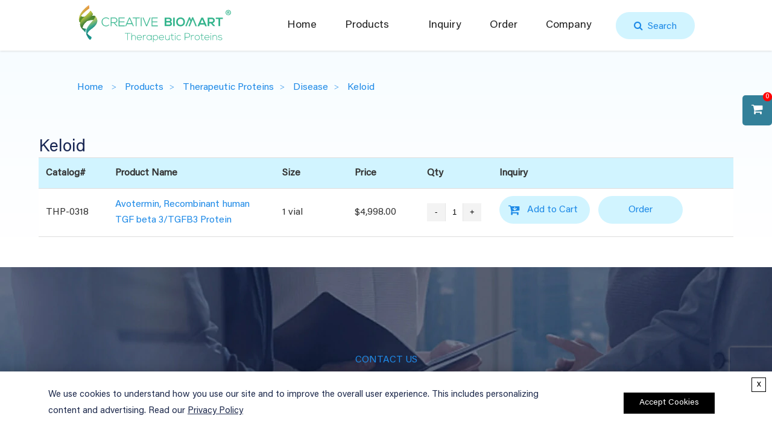

--- FILE ---
content_type: text/html; charset=utf-8
request_url: https://therapeutic.creativebiomart.net/keloid.html
body_size: 6799
content:
<!DOCTYPE html>
<html lang="en">
<head>
    <meta http-equiv="Content-Type" content="text/html; charset=utf-8" />
    <meta name="viewport" content="width=device-width, initial-scale=1.0" />
    <meta http-equiv="X-UA-Compatible" content="IE=edge,chrome=1" />
    <link rel="shortcut icon" href="/images/favicon.png" type="image/x-icon">
    <title>Keloid - Therapeutic Proteins</title>
<meta name="description" content="Keloid">
<link rel="canonical" href="https://therapeutic.creativebiomart.net/keloid.html" />

    <script type="text/javascript">var baseHref = "https://therapeutic.creativebiomart.net";</script>
    <link rel="stylesheet" href="/css/public.css?v=aTamXCATTmk-yCOWYdEcUG-_hrFuENUSAQ2OOeFqCxk">
    <link rel="stylesheet" href="/css/style.css?v=C69z6QOIMd-1dU6SRJB8NwUP2-Rj9ZU2Lu6ZOiOdH3g">
    <link rel="stylesheet" href="/css/car.css?v=mhxtPEeU0g5sYJ5iT6TQIKf0URACFtb0FYmNhLLIr48">
    <script src="/js/jquery-3.1.1.min.js"></script>
    <script>
        var userId = localStorage.getItem('c_user_id') || ''
        if(!userId){
            userId = '5cdc1f6c-f7f1-438b-a22f-071640878d8d'
            localStorage.setItem('c_user_id',userId)
        }
    </script>
    <script defer>
                                    dataLayer = [{ "ip": "18.223.33.197","c_session_id":"a43e2626-48e7-c396-37c0-a6de64106829","c_user_id":userId,"c_referer":"" }];
                                    (function(w, d, s, l, i) {
                                        w[l] = w[l] || []; w[l].push({
                                            'gtm.start': new Date().getTime(), event: 'gtm.js'
                                        }); var f = d.getElementsByTagName(s)[0],
                                            j = d.createElement(s), dl = l != 'dataLayer' ? '&l=' + l : ''; j.async = true; j.src =
                                                'https://www.googletagmanager.com/gtm.js?id=' + i + dl; f.parentNode.insertBefore(j, f);
                                    })(window, document, 'script', 'dataLayer', 'GTM-WXL5MCW');
                                </script>
    <script defer async src="https://www.recaptcha.net/recaptcha/enterprise.js?render=6LdhpXclAAAAAG6oBeuP2j1c4zbx_VbrVbY9imRf"></script>
    <script defer>
                    const SubmitBtnClick = (formId)=>{
                        var event = this.event;
                        var $btn = $(event.target);
                        $btn.prop('disabled', true);
                        var $form = $(`form#${formId}`);
                        if($form.length == 0) return console.log('The form not found!')
                        if (!$form.validationEngine('validate')){
                            $btn.prop('disabled',false);
                            return;
                        }
                        if($form.find("input#g-recaptcha-response[name='g-recaptcha-response']").length == 0) 
                            $form.append("<input id='g-recaptcha-response' name='g-recaptcha-response' type='hidden' value=''>")
                        if (grecaptcha != undefined && grecaptcha != null) {
                            grecaptcha.enterprise.ready(function () {
                                grecaptcha.enterprise.execute('6LdhpXclAAAAAG6oBeuP2j1c4zbx_VbrVbY9imRf', { action: 'submit' })
                                    .then(token => {
                                        if(!!token){
                                            $('#g-recaptcha-response').val(token);
                                            $form.submit();
                                        } else alert('Google verification code acquisition failed. Please refresh the page and resubmit the form.');
                                    });
                            });
                        }else alert('Google verification code loading failed. Please refresh the page and resubmit. Thank you and look forward to hearing from you!');
                        $btn.prop('disabled',false);
                    }</script>
    
        <script type="application/ld+json">{"@context":"https://schema.org","@type":"WebPage","@id":"https://therapeutic.creativebiomart.net/keloid.html","name":"Keloid","description":"Keloid","url":"https://therapeutic.creativebiomart.net/keloid.html","dateModified":"2022-03-23","datePublished":"2022-03-23","headline":"Keloid","publisher":{"@type":"Organization","name":"Creative BioMart Therapeutic Proteins","logo":{"@type":"ImageObject","url":"https://therapeutic.creativebiomart.net/images/logo.svg"}},"sourceOrganization":{"@type":"Organization","name":"Creative BioMart Therapeutic Proteins"}}</script>

</head>

<body>
    <noscript>
                                    <iframe src="https://www.googletagmanager.com/ns.html?id=GTM-WXL5MCW&ip=18.223.33.197&c_session_id=a43e2626-48e7-c396-37c0-a6de64106829&c_user_id=a43e2626-48e7-c396-37c0-a6de64106829&c_referer=" height="0" width="0" style="display:none;visibility:hidden"></iframe>
                                </noscript>    
    <div class="buycar">
        <span class="glyphicon glyphicon-shopping-cart"></span>
        <span class="num shoppingbasketnum" id="shoppingbasketnum">0</span>
        <div class="carcontent">
            <div class="Tit">Inquiry Basket</div>
            <div id="shoppingbasketitem" class="CarList" style="max-height:300px; overflow:auto;">
            </div>
            <div style="display:none;">
                <button id="del-cart-btn" class="btn-sm btn-warning" onclick="DelSelectCar()">Delete Selected</button>
                <script>
                    const DelSelectCar = () => {
                        $car.refresh('reduce').then(() => {
                            return;
                            var curData = $car.data.filter(t => window.location.href.toLowerCase().indexOf((t.info.url || "").toLowerCase()) > -1);
                            if (!!curData && curData.length > 0) {
                                var $table = $("table.prodct-detail-list");
                                if ($table.length > 0) {
                                    $table.find("tr.tr-productinfo-unique").each((i, tr) => {
                                        var $tr = $(tr);
                                        curData.forEach(c=>{
                                            var equalSize = $tr.find("td.product-size").text().toLowerCase() == (c.info.size || "").toLowerCase(),
                                                equalPrice = $tr.find("td.product-price").text().toLowerCase() == (c.info.price || "").toLowerCase();
                                            if (equalSize && equalPrice) $tr.find("input[name='purchaseQtys']").val(c.num);
                                        })
                                    })
                                }
                            }
                        })
                    }
                </script>
                <a href="/quotepreview" class="btn-sm btn-warning">Quote</a>
            </div>
        </div>
    </div>

    <div class="nav">
        <div id="event"></div>
        <script>
            let event = document.getElementById('event');
            function loadEvent(data) {
                event.innerHTML = data.data;
                let temp = document.createElement('script');
                temp.innerHTML = data.jsData;
                event.appendChild(temp);
            }
        </script>
        <div class="auto-header">
            <div class="logo"><a href="/"><img src="/images/logo.svg" alt="logo" width="220" height="77"></a></div>
            <div class="top_submit_search"><a id="clickme">&nbsp;&nbsp;Search</a></div>
            <div class="menu">
    <ul>
            <li>
                <a href="https://therapeutic.creativebiomart.net/">Home</a>
            </li>
            <li>
                <a href="/products.html">Products</a>
<ul class="navi-menu-2">
            <li>
                <a href="/therapeutic-proteins.html">Therapeutic Proteins</a>
<ul class="navi-menu-3">
            <li>
                <a href="/disease.html">Disease</a>
<ul class="navi-menu-4">
            <li>
                <a href="oncological-disorders.html">Oncological Disorders</a>
            </li>
            <li>
                <a href="immunologyautoimmune-disorders.html">Immunology/Autoimmune Disorders</a>
            </li>
            <li>
                <a href="cardiovascular-disorders.html">Cardiovascular Disorders</a>
            </li>
            <li>
                <a href="hematological-disorders.html">Hematological Disorders</a>
            </li>
            <li>
                <a href="myopathological-disorders.html">Myopathological Disorders</a>
            </li>
            <li>
                <a href="/disease.html">More</a>
            </li>
    </ul>            </li>
            <li>
                <a href="/product-type.html">Product Type</a>
<ul class="navi-menu-4">
            <li>
                <a href="/recombinant.html">Recombinant</a>
            </li>
            <li>
                <a href="/native.html">Native</a>
            </li>
            <li>
                <a href="/chemically-synthesised.html">Chemically synthesised</a>
            </li>
            <li>
                <a href="enzymes.html">Enzymes</a>
            </li>
            <li>
                <a href="cytokines.html">Cytokines</a>
            </li>
            <li>
                <a href="/product-type.html">More</a>
            </li>
    </ul>            </li>
            <li>
                <a href="/target.html">Target</a>
            </li>
    </ul>            </li>
            <li>
                <a href="/vaccine-antigens.html">Vaccine Antigens</a>
<ul class="navi-menu-3">
            <li>
                <a href="/viral-antigen.html">Viral antigen</a>
            </li>
            <li>
                <a href="/subunit-vaccine.html">Subunit vaccine</a>
            </li>
    </ul>            </li>
            <li>
                <a href="collagen.html">Collagen</a>
            </li>
            <li>
                <a href="diagnostic-antigens-and-reagents.html">Diagnostic Antigens and Reagents</a>
            </li>
            <li>
                <a href="gmp-stable-cell-line-development-service.html">Stable Cell Line Construction</a>
            </li>
    </ul>            </li>
            <li>
                <a href="/inquiry.html">Inquiry</a>
            </li>
            <li>
                <a href="/order.html">Order</a>
            </li>
            <li>
                <a href="javascript:void(0)">Company</a>
<ul class="navi-menu-2">
            <li>
                <a href="/about-us.html">About Us</a>
            </li>
            <li>
                <a href="/contact-us.html">Contact Us</a>
            </li>
            <li>
                <a href="/career.html">Career</a>
            </li>
            <li>
                <a href="/distributors.html">Distributors</a>
            </li>
            <li>
                <a href="/promotion.html">Promotion</a>
            </li>
            <li>
                <a href="publications.html">Publications</a>
            </li>
    </ul>            </li>
    </ul>
    <script>
        $(() => {
            var target = $("ul.navi-menu-2").find("a[href='/target.html']").parent("li");
            var ul = target.find("ul");
            if (ul.length > 0) ul.empty();
            else target.append("<ul style='padding:0'></ul>")
            ul = target.find("ul");
            var letters = "ABCDEFGHIJKLMNOPQRSTUVWXYZ";
            for (var t in letters) {
                ul.append(`<a href="/target-${letters[t].toLowerCase()}.html">${letters[t]}</a>`)
            }
        })
    </script>
</div>
            <div id="goodcover"></div>
            <div id="code">
                <div class="close1"><a href="javascript:void(0);" id="closebt"></a></div>
                <div class="submit_search top_search">
                    <input id="topsearch" name="key" type="text" class="searchinput2" value="" placeholder="Please type your keywords...">
                    <select name="topsearch" hidden="hidden">
                        <option value="0"></option>
                        <option value="1"></option>
                        <option value="2" selected="selected"></option>
                    </select>
                    <a id="topsubmit"></a>
                </div>
            </div>
        </div>
    </div>
    
<div class="index_about_bottom">
    <div class="bread-center">
    <ul class="bread-crumb">
        <li><a href="https://therapeutic.creativebiomart.net/">Home</a> </li>
            <li><a href="/products.html">Products</a></li>
            <li><a href="/therapeutic-proteins.html">Therapeutic Proteins</a></li>
            <li><a href="/disease.html">Disease</a></li>
            <li><a href="/keloid.html">Keloid</a></li>
    </ul>
</div>
    <script type="application/ld+json">
        {"@context":"https://schema.org","@type":"BreadcrumbList","itemListElement":[{"@type":"ListItem","name":"Home","item":{"@type":"Thing","@id":"https://therapeutic.creativebiomart.net/","name":"Home","url":"https://therapeutic.creativebiomart.net/"},"position":1},{"@type":"ListItem","name":"Products","item":{"@type":"Thing","@id":"https://therapeutic.creativebiomart.net/products.html","name":"Products","url":"https://therapeutic.creativebiomart.net/products.html"},"position":2},{"@type":"ListItem","name":"Therapeutic Proteins","item":{"@type":"Thing","@id":"https://therapeutic.creativebiomart.net/therapeutic-proteins.html","name":"Therapeutic Proteins","url":"https://therapeutic.creativebiomart.net/therapeutic-proteins.html"},"position":3},{"@type":"ListItem","name":"Disease","item":{"@type":"Thing","@id":"https://therapeutic.creativebiomart.net/disease.html","name":"Disease","url":"https://therapeutic.creativebiomart.net/disease.html"},"position":4},{"@type":"ListItem","name":"Keloid","item":{"@type":"Thing","@id":"https://therapeutic.creativebiomart.net/keloid.html","name":"Keloid","url":"https://therapeutic.creativebiomart.net/keloid.html"},"position":5}]}
    </script>

    <div class="index_container">
        <h1>Keloid</h1>
    </div>
        <div class="index_container page-contact">
            


<table id="alternatecolor">
    <thead>
        <tr>
            <th width="10%">Catalog#</th>
            <th>Product Name</th>
            <th width="120px" class="bt-hide">Size</th>
            <th width="120px" class="bt-hide">Price</th>
            <th width="120px" class="bt-hide">Qty</th>
            <th width="400px">Inquiry</th>
        </tr>
    </thead>
    <tbody>
                    <tr class="tr-productinfo-unique">
                            <td data-th="Catalog#"><span class="bt-content">THP-0318</span></td>
                            <td data-th="Product Name">
                                <span class="bt-content"><a href="avotermin-recombinant-human-tgf-beta-3-tgfb3-protein.html">Avotermin, Recombinant human TGF beta 3/TGFB3 Protein</a></span>
                            </td>
                        <td data-th="Size"><span class="bt-content">1 vial</span></td>
                        <td data-th="Price">
                            <span style="padding-right: 10px;">$4,998.00</span>
                        </td>
                        <td data-th="Qty">
                            <div class="number-box">
                                <input type="button" class="on-number" value="-" data-v="-1">
                                <input type="text" name="purchaseQtys" id="p-348-0" value="1" oninput="formatNum(this.value)">
                                <input type="button" class="on-number" value="+" data-v="1">
                            </div>
                        </td>
                        <td class="p_car_in" data-th="Inquiry">
                            <span class="bt-content">
                                <span class="btn-product" title="Add to Cart" onclick='$car.add("p-348-0", { name:"Avotermin, Recombinant human TGF beta 3/TGFB3 Protein", catal:"THP-0318",url:"avotermin-recombinant-human-tgf-beta-3-tgfb3-protein.html",price:"4998", size:"1 vial"}, $("#p-348-0").val(), event)'>Add to Cart</span>
                                <a href="/order.html?cat=THP-0318" rel="nofollow" class="btn-product-1">Order</a>
                            </span>
                        </td>
                    </tr>
    </tbody>
</table>


        </div>
</div>

    <div class="contact_bg">
        <span>CONTACT US</span>
        <p>For more information on how our products could help advance your project, please contact us.</p>
        <p><a class="btn" href="/contact-us.html">Contact Us</a></p>
    </div>
    <div class="header-footer-line"></div>
    <div class="contact_bottom">
        <div class="contact_container">
            <div class="row">
                <div class="col-md-8 bottom_left">
                    <p style="color: #fff; margin-bottom: 0; padding-bottom: 0;">ENTER YOUR EMAIL HERE TO SUBSCRIBE.</p>
<input type="hidden" name="g-recaptcha-response" id="g-recaptcha-response-subscripte" hidden="hidden">
<input id="subemail" name="email" class="footer-input" type="text" placeholder="you@email.com" autocomplete="off">
<button onclick="subscriptionSubmit()" class="footer-button">submit</button>
<script>
    const subscriptionSubmit = () => {
        if (grecaptcha != undefined && grecaptcha != null) {
            var email = $("#subemail").val();
            var regex = new RegExp(/^\w+([-+.]\w+)*@\w+([-.]\w+)*\.\w+([-.]\w+)*$/);
            if (regex.test(email)) {
                grecaptcha.ready(function () {
                    grecaptcha.execute('6LdhpXclAAAAAG6oBeuP2j1c4zbx_VbrVbY9imRf')
                        .then(token => {
                            $.ajax({
                                url: "/Api/Subscribe",
                                data: { "email": email, "g-recaptcha-response": token },
                                type: "post",
                                success: (res) => {
                                    alert(res.message);
                                }
                            })
                        });
                });
            } else {
                alert("Incorrect subscription email!")
            }
        }
    }
</script>
                </div>
                <div class="col-md-4">
                    <ul class="social-icon-two" style="text-align: right;">
                        <li><a href="http://www.facebook.com/pages/Creative-Biomart/374357745946387"><span class="icon-facebook-line"></span></a></li>
                        <li><a href="https://twitter.com/CreaBiomart"><span class="icon-twitter-line"></span></a></li>
                        <li><a href="http://www.linkedin.com/company/creative-biomart"><span class="icon-linkedin-line"></span></a></li>
                    </ul>
                    <p style="color: #fff; text-align: right;">Copyright © 2026 Creative BioMart. All Rights Reserved.</p>
                </div>
            </div>
        </div>
    </div>
    

    <script src="js/jquery.tabs.js" type="text/javascript"></script>
    <script type="text/javascript">
        $(() => $('#tab').rTabs());
        $('body').on('click', '.on-number', function () {
            var $val = $(this).siblings("input[type='text']"),
                val = parseInt($val.val(), 10) + parseInt($(this).data('v'));
            $val.val(isNaN(val) ? 0 : (val < 0 ? 0 : val));
            $val.trigger('change');
        });
    </script>
    <script src="/js/shopcar.js" type="text/javascript"></script>
    <script src="/js/menu.min.js" type="text/javascript"></script>
    <script src="/js/search.js?v=rTlN_ZWzSg2JqXUiM_WfDWiTkwsLTlw034JCg4o_3P4"></script>
    <script src="/js/auto.js?v=hldBPPie3sNM7NuJ4mKKHGDxaKKtR8taTTQCtivqapE"></script>
    <script src="/js/search-min.js?v=STQ-u5J8WoqL5996RhTFP_eoWEI_Hi_heS_2HuiIlFI" type="text/javascript"></script>
    <script src="/js/banner.min.js" type="text/javascript"></script>
    <script src="/_noindex/ajax/jquery.base64.js"></script>
    <script src="/_noindex/ajax/jquery.xload.js"></script>
    <script src="/js/jquery.validationEngine-en.js"></script>
    <script src="/js/jquery.validationEngine.js"></script>
    <link rel="stylesheet" href="/js/jquery.validationEngine.css" />
    <script type="text/javascript" src="/js/xm-select.js"></script>
    <script type="text/javascript" src="/js/jquery.tabs.js"></script>
    <script src="/js/jquery.fly.min.js" type="text/javascript"></script>
    <script defer src="https://www.creativebiomart.net/incl/libs/countdown/event.js"></script>
    <script src="/js/ui.table.js"></script>

    <link href="/js/privacy.policy.css" rel="stylesheet" />
    <script src="/js/jquery.privacy.policy.js"></script>
    <script>privacy_policy_config = { name: "8kL6pA", debug: true, url: "/privacy-policy.html" };</script>
</body>
</html>


--- FILE ---
content_type: text/css
request_url: https://therapeutic.creativebiomart.net/css/style.css?v=C69z6QOIMd-1dU6SRJB8NwUP2-Rj9ZU2Lu6ZOiOdH3g
body_size: 9394
content:
/*inpage all banner css images*/
.products_bg{background-image: url(../images/banner-product-bg.jpg); background: -webkit-image-set(url(../images/banner-product-bg.webp) 1x); background: image-set(url(../images/banner-product-bg.webp) 1x); background-repeat:no-repeat; background-size:cover; background-position:center;}
.inquiry_bg{background-image: url(../images/inquiry_bg.jpg); background: -webkit-image-set(url(../images/inquiry_bg.webp) 1x); background: image-set(url(../images/inquiry_bg.webp) 1x);background-repeat:no-repeat; background-size:cover; background-position:center;}
.aboutus_bg{background:url(../images/about-bg.jpg); background-repeat:no-repeat; background-size:cover; background-position:center;}
.career_bg{background:url(../images/careerbg.jpg); background-repeat:no-repeat; background-size:cover; background-position:center;}
.promotion_bg{background:url(../images/promotionbg.jpg); background-repeat:no-repeat; background-size:cover; background-position:center;}
.header-footer-line{background:url(../images/header-footer-line.svg); background-repeat:no-repeat; background-size:cover; background-position:center; height: 10px;}


.bottom_left input{border-bottom:1px #aac6d1 solid; line-height:45px; width:40%; margin:10px 0; border-top: 0; border-left: 0; border-right: 0; background: none; outline:none;color: #aac6d1; }
.footer-input:-ms-input-placeholder {color: #aac6d1; }
.footer-input::-webkit-input-placeholder {color: #aac6d1;}
.footer-input:-moz-placeholder {color: #aac6d1;}
.footer-button {
	background: #02c696;
	padding: 12px 30px;
	margin-top: 10px;
	border-radius: 30px;
	color: #fff;
	font-weight: bold;
	font-size: 16px;
	cursor:pointer;border: 2px #02c696 solid;text-transform: uppercase;
}

.footer-button:hover {background: #0d1f2f; border: 2px #aac6d1 solid;transition: background-color .3s;}
.category_list{border: 2px #d1f4ff solid; border-radius: 30px; width: 100%; display: block; color: #1e8ae7; text-decoration: none; padding: 10px; margin-bottom: 10px;margin-top: 10px;}
.category_list:hover{background: #d1f4ff; transition: background-color .3s;}
.category_list:after{
  content: "\f105";
    font-family: 'FontAwesome';
    color: #1e8ae7; 
	font-size: 16px;
	position: absolute;
	right: 35px;
	font-weight: bold;

}

.auto-header{max-width:80%; margin:0 auto;}
.nav{width:100%; position: absolute; z-index: 9999;max-height:85px;}
.inner-nav {
  background-color: #fff;
  box-shadow: 0 0 4px #ccc;
}
/* .logo{width:260px; border:0px; position: absolute; top: 0; z-index: 9; padding-bottom:77px;}
.logo img{width: 260px;} */
/*search-css*/
#goodcover{display:none;position:absolute;top:0%;left:0%;width:100%;height:5000px;background-color:black;z-index:1001;-moz-opacity:0.8;opacity:0.80;filter:alpha(opacity=80);margin-top:-45px;overflow:hidden;}
#code{width:1000px;height:auto;overflow:hidden;padding:10px;position:absolute;display:none;left:45%;z-index:1002;text-align:center;}
.close1{width:100%;height:50px;}
#closebt{float:right;}
.close1 a{text-decoration: none;}
#closebt:before {
    content: "\f00d";
    font-family: 'FontAwesome';
    cursor: pointer;
    color: #fff; 
	display: block;
	text-align:center;
	font-size: 14px;
	border: 2px #fff solid;
	border-radius: 100%;
	width: 25px;
	height: 25px;
	line-height: 25px;
}
/*input*/
.submit_search{text-decoration:none; border: 0px red solid; text-align: left;}
.searchinput2{height:50px;line-height:50px;outline:none;font-size: 14px;border:1px #2a3a48 solid; background-image:url(../images/icon_search.png);background-repeat:no-repeat;background-position: 10px 15px; border-radius:30px; padding-left: 30px; min-width: 86%; margin-top: 20px; }
.submit_search a{text-decoration:none; float:right; background: #0c82a6; padding: 0 10px; font-size: 18px; border-radius: 30px; height: 50px; line-height: 50px; margin-left: 5px; width:12%; text-align: center; margin-top:20px; border: 0px #fff solid;}
.submit_search a:hover{background: #333;transition: background-color .3s; cursor: pointer;}
.submit_search a:before{content:"\f0a9";font-family:FontAwesome;font-size:18px;color:#fff; text-align:center; }
.submit_search label {
    color: #fff;
    font-size: 1rem;
}

.top_submit_search a{text-decoration:none; float:right; margin:0;  position:relative; cursor:pointer; background:#d1f4ff; line-height: 45px; height: 45px; z-index: 999; border-radius: 30px; padding: 0 30px; color: #1e8ae7}
.top_submit_search a:before{content:"\f002";font-family:FontAwesome;font-size:1rem;color:#1e8ae7;}

.number-box {
	/* display:inline-block; */
	overflow:hidden;
  display: flex;
	/* border:#e5e5e5 solid 1px; */
}
.number-box input[type='text'] {
	height:30px;
	border-top:none;
	border-bottom:none;
	border-left:#e5e5e5 solid 1px;
	border-right:#e5e5e5 solid 1px;
	margin:0;
	text-align:center;
	width:30px;
	outline:none;
	padding:0 5px;
	float:left;
	line-height:30px;
}
.number-box input[type='button'] {
	height:30px;
	width:30px;
	float:left;
	border:none;
	outline:none;
	background-color:#f3f3f3;
	line-height:30px;
	cursor:pointer;
	padding:0;
	margin-bottom: 0;
}
.number-box input[type='button']:hover {
	background-color:#f9f9f9;
}
.number-box input[type='button']:active {
	background-color:#f6f6f6;
}

.fixed > .auto-header >.menu > ul > li a {text-decoration: none; padding: 1em; color:var(--blue-color); display:inline-block;}
.fixed > .auto-header >.menu > ul > .menu-dropdown-icon:before {
    /*content: "\f0dd";*/
    font-family: "FontAwesome";
    cursor: pointer;
    float: right;
    padding: 15px 0 0 10px;
    color:var(--blue-color)!important; 
	display: block;
	font-size: 1rem;
}
.fixed > .auto-header > .menu > ul > li > ul.normal-sub > li a {
    border: 0;
    padding: 0.5em 0; font-weight:normal;
	color:#444;
}
.fixed > .auto-header > .menu > ul > li > ul.normal-sub > li a:before{content:""}
.fixed > .auto-header >.menu > ul > li > ul > li {
    margin: 0;
    padding-bottom: 0;
    list-style: none;
	float: left;
}

.fixed > .auto-header >.menu > ul > li > ul > li a {
    padding: .4em 0 .4em 0;
    width: 95%;
    border-bottom: 1px solid #ccc; 
	color: #02c696;
	font-size:1rem; 
}
.fixed > .auto-header > .menu > ul > li > ul.navi-menu-2 > li a:before{content:""}
.fixed > .auto-header >.menu > ul > li > ul > li a span{float:right; text-align:right;}

.fixed > .auto-header >.menu > ul > li > ul > li > ul {
    display: block;
    padding: 0;
    margin:0;
    list-style: none;
    box-sizing: border-box; font-weight:normal;
	
}

.fixed > .auto-header >.menu > ul > li > ul > li > ul > li {
    float: left;
    width: 100%;
    margin: 0;
    font-size: 14px; font-weight:normal;
}

.fixed > .auto-header >.menu > ul > li > ul > li > ul > li a {
    border: 0;
	color:#444;  width:auto;
}
.fixed > .auto-header >.menu > ul > li > ul > li > ul > li a:hover {
    border: 0;
	color:#195ea3;
}


.titlebg span{color: #1e8ae7; font-size: 1rem; display: block; margin-bottom: 20px;}
.titlebg{font-size: 36px; color: #192753;}
.titlebg1{font-size: 36px; color: #192753; text-align: center;}

.index_container p{line-height: 28px;}
.index_container p a{color: #218bbb;text-decoration: none;}
.index_container p a:hover{text-decoration: underline;}
.main-part-top{margin-top: 50px!important;}
.main-part-top >.row>.col-md-6 img{max-width: 100%;}
.main-part-top >.row>.col-md-3 p{text-align: center; font-weight: bold; font-size: 1.1rem; margin: 10px 0 16px 0;}
.main-part-top >.row>.col-md-3 span{text-align: center; display: block; color: #666;}
.main-part-top >.row>.col-md-3 {border-left: 1px #02c696 solid; min-height: 240px;}

.btn-more {
    color: #1e8ae7;
    display: inline-block;
    border-radius: 40px;
    text-align: center;
	height: 50px;
	line-height: 50px;
    width: 180px;
    z-index: 0;
    overflow: hidden;
    position: relative;
	text-decoration: none;
	font-size: 1rem;
	padding-bottom: 5px;
	cursor: pointer;
	background: #d1f4ff;
}
.btn-more:after{
  content: "\f105";
    font-family: 'FontAwesome';
    color: #1e8ae7; 
	font-size: 14px;
	position: absolute;
	right: 30px;
	font-weight: bold;

}

.btn-more:hover{
	color: #000;
	background-color: #96dfff;
	 -webkit-transition: background-color .5s;
	
}

.btn-product {
    color: #1e8ae7;
    display: inline-block;
    border-radius: 40px;
    text-align: right;
	padding: 10px 20px 10px 40px!important; margin-right: 10px; min-width: 150px;
    z-index: 0;
    overflow: hidden;
    position: relative;
	text-decoration: none;
	font-size: 1rem;
	padding-bottom: 5px;
	cursor: pointer;
	background: #d1f4ff;
}
.btn-product:after{
  content: "\f218";
    font-family: 'FontAwesome';
    color: #1e8ae7; 
	font-size: 20px;
	position: absolute;
	left: 15px;

}

.btn-product:hover{
	color: #000;
	background-color: #96dfff;
	 -webkit-transition: background-color .5s;
	
}

.btn-product-1 {
     color: #1e8ae7;
    display: inline-block;
    border-radius: 40px;
	padding: 10px 30px!important; min-width: 140px; text-align: center; margin-right: 10px;
    z-index: 0;
    overflow: hidden;
    position: relative;
	text-decoration: none;
	font-size: 1rem;
	padding-bottom: 5px;
	cursor: pointer;
	background: #d1f4ff;
	vertical-align: top;
}
.btn-product-1:hover{
	color: #000;
	background-color: #96dfff;
	 -webkit-transition: background-color .5s;
	
}


.contagion-block-one{
	position: relative;
	border: 10px solid #fff;
	padding: 30px;
	margin: 0 auto;
	box-shadow: 4px 9px 16px 1px rgba(0, 0, 0, 0.04), -2px 0px 5px 1px rgba(0, 0, 0, 0.05);
	border-radius: 10px;
	margin-bottom: 30px;
	margin-top: 15px;
	min-height: 460px;
}

.contagion-block-one .icon-box img {
	width: 65px;
}
.contagion-block-one h4{
    margin-top: 20px;
    line-height: 24px;
	margin-bottom: 5px;
	color: #143645; font-family: 'Avenir Black'; font-size: 1.6rem;
    
}
.contagion-block-one:hover h4{
	color: #fff; 
}
.contagion-block-one:hover .text{
	color: #fff; 
}
.alink a{text-decoration: none;}
.contagion-block-one .text{
    line-height: 28px; color: #143645;font-size: 1rem; margin-top: 80px;
}

.panel__item{min-height: 255px; border-radius: 0 50px; background-image: linear-gradient(to right, #d9f6ff , #f4fdff); position: relative;}
.panel_img{padding-top: 20px; padding-right: 20px; text-align: right;}
.panel__item_body{position: absolute; bottom: 20px; left: 20px;}
.panel__item_body h2{color: #192753; font-size: 24px; margin: 0; font-weight: normal;}
.panel__item_body p a{color: #192753; text-decoration: none;}
.panel__item:hover{background-image: linear-gradient(to right, #9de8ff , #f4fdff);  -webkit-transition: background-color .9s;}

.index_about_bottom{height: auto; overflow: hidden; background-image: linear-gradient(to bottom, #f5fcff , #ffffff); border-top: 1px #e8e8e8 solid; width: 100%;
  padding-top: 100px;
}


.table_COA .tab-nav {background: #fff;  width:100%; height: 48px;border-bottom: 0px; margin-top: 30px; 
background-color: #fff;
    box-shadow: 0 1px 5px 0px rgba(0,0,0,0.2);
    -moz-box-shadow: 0 1px 5px 0px rgba(0,0,0,0.2);
    -webkit-box-shadow: 0 1px 5px 0px rgba(0,0,0,0.2);
    -o-box-shadow: 0 1px 5px 0px rgba(0,0,0,0.2);
    -ms-box-shadow: 0 1px 5px 0px rgba(0,0,0,0.2);
}
.table_COA .tab-nav h2 {float: left;height: 48px; margin: 0; padding: 0;}
.table_COA .tab-nav h2 a{text-align: left; text-decoration: none; color: #000;   font-weight: normal; font-size: 1rem;}
.current {color: #1e8ae7; border-bottom: 2px #1e8ae7 solid; margin: 0; font-weight: normal; font-size: 1rem}

.table_COA .tab-nav a {text-align: left; text-decoration: none; color: #000;  height: 48px;margin-right: 10px; padding: 15px 20px; float: left; margin-bottom: 10px;}
.table_COA .tab-nav a.current { color: #1e8ae7; border-bottom: 2px #1e8ae7 solid;}
.table_COA .tab-con { position: relative; width: 100%; padding-top: 10px; font-size: 16px;  margin-bottom:10px; padding:20px 0;} 
.table_COA .tab-con-item { display: none; width: 100%;   text-align: left; }
.table_COA .tab-con-item p{margin:0;  display:block;}

.pro_datesheets{width:100%; height:auto; overflow:hidden; display:inline-block; margin:0 0 30px 0;}
.pro_datesheets a{color:#1e8ae7; text-decoration:none; padding-left:10px;}
.pro_datesheets a:hover{color:#1e8ae7; text-decoration: underline;}
.pro_datesheets span{padding-left: 80px; vertical-align: top; color: #1e8ae7;}
.pro_datesheets span input{height: 40px;
    width: 190px;
    border: 1px solid #1e8ae7;
    padding-left: 10px;
    outline: none;
    color: #1e8ae7; margin-left: 10px; font-size: .875rem;}

.btn-product-COA {
     color: #fff;
    display: inline-block;
	padding: 10px 30px!important; min-width: 120px; text-align: center; margin-right: 10px;
    z-index: 0;
    overflow: hidden;
    position: relative;
	text-decoration: none;
	font-size: 1rem;
	padding-bottom: 5px;
	cursor: pointer;
	background: #1e8ae7;
	vertical-align: top;
}
.btn-product-COA:hover{
	color: #000;
	background-color: #96dfff;
	 -webkit-transition: background-color .5s;
	
}

/*contact Us index*/
.contact_bg{width: 100%; background-image: url(../images/bottom-bg.jpg); background: -webkit-image-set(url(../images/bottom-bg.webp) 1x); background: image-set(url(../images/bottom-bg.webp) 1x); background-repeat:no-repeat; background-size:cover; background-position:center; min-height: 456px; margin-top: 50px;
    display: flex;
    flex-direction: column;
    justify-content: center;
    align-items: center;
}
.contact_bg span{color: #1e8ae7; font-size: 1rem; margin-bottom: 20px; display: block; text-align: center;}
.contact_bg p{font-size: 24px; color: #fff; text-align: center;
  padding: 10px 0;
}

.contact_bottom{width:100%; height:auto; overflow:hidden; margin:0 auto; background:#1d272b;}

.social-icon-two{padding-top:10px;list-style-type:none; margin:20px 0 0 0; padding:0; height:auto; overflow:hidden;}
.social-icon-two li{margin-right:15px;margin-left:0px; display:inline-block;}
.social-icon-two li a{color:#fff;font-size:22px; text-decoration: none;}
.social-icon-two li a:hover{color:var(--yellow-color);}

.list-style-two{position:relative;list-style-type:none; margin:0; padding:0;}
.list-style-two li{position:relative;font-size:15px;font-weight:400;padding-left:40px; color:#444; margin-bottom:20px; }
.list-style-two li .icon{position:absolute;left:0px; width:30px; height:30px; color:#fff;font-size:16px;line-height:1em;text-align:center; background-color:#2a3a48; border-radius:100%; padding-top:5px; }
.list-style-two li a{color:#1c447f; text-decoration:none;}

/*in page css */
.banner_inpage{width:100%; min-height:493px; margin:0 auto; position: relative; display: flex;
    flex-direction: column;
    justify-content: center;
    align-items: center;}
.banner_inpage h3{font-size: 42px; color: #fff; font-weight: normal; width: 80%; text-align: center; position: absolute;}
.banner_inpage-font{font-size: 42px; color: #fff; font-weight: normal; width: 80%; text-align: center; position: absolute;}
.bread-crumb{position:relative;font-size:1rem; max-width: 80%; padding: 30px 0; margin: 0 auto;}
.bread-crumb li{position:relative;display:inline-block;font-size:16px; color:#1e8ae7; line-height:24px;}
.bread-crumb li:last-child{margin-right:0px;}
.bread-crumb li:after{content:'>';font-family:'FontAwesome'; width:10px;line-height:26px;font-size:14px;color:#1e8ae7; text-align: center; padding: 0 10px;}
.bread-crumb li:last-child:after{display:none;}
.bread-crumb li a{color:#1e8ae7; transition:all 0.3s ease;-moz-transition:all 0.3s ease;-webkit-transition:all 0.3s ease;-ms-transition:all 0.3s ease;-o-transition:all 0.3s ease; text-decoration:none;}
.bread-crumb li a:hover{color:var(--blue1-color);}

.bread-center{width: 100%; text-align: left;
  /* padding-top: 100px; */
}

.inpage_container{width:100%; margin:0 auto 40px auto; padding-bottom: 40px; height: auto; overflow: hidden; }

.border-right-line{border-right:1px #b3d7e7 solid;}

/*inpage right*/

.inpagetitle h2{color: #143645; font-family: 'Avenir Black'; font-size: 2rem; text-align: left; margin: 40px 0;}
.left-border{border: 1px #f3f7fa solid; background: #f3f7fa; margin-top: 50px; padding-right: 0!important;}
.left-border h2{color: #143645; font-family: 'Avenir Black'; font-size: 1.4rem; text-align: left; margin: 0; background: #fff; padding:10px 20px;}
.left-border-1 p{color: #143645; font-size: 1rem; padding: 0 20px 20px; margin: 0;}
.left-border-1 span{color: #143645; font-size: 1rem; padding: 20px 20px 10px 20px; display:block; line-height: 24px;}

.left-contact-list{margin:20px;}
.left-contact-list h3{text-align: left;color: #143645; font-family: 'Avenir Black'; font-size: 1.2rem; padding-bottom: 10px; border-bottom: 2px #143645 solid;}
.left-contact-list p{font-family: 'Avenir'!important;}
.leftbtn{background: #218bbb; color: #fff!important; border-radius: 30px; padding: 12px 25px;}
.leftbtnmartn{margin-top: 50px;}
.left-icon img{width: 60px;}
.left-icon{margin: 20px 5px!important; height: auto; overflow: hidden;}
.left-icon p{margin: 0;font-family: 'Avenir Black';}
.font-name{font-family: 'Avenir Black'; width: 30%;}

.addtocart{color: #fff;font-family: 'Avenir Black'; background: #218bbb; border-radius:0  30px  30px 0; text-decoration: none; padding: 15px 50px 20px 15px; position: relative;}
.request-btn{color: #fff;font-family: 'Avenir Black'; background: #fb5630; border-radius:30px  30px  30px 0; text-decoration: none; padding: 15px 50px 20px 15px; position: relative; margin-left: 50px;}
.addcenter{ margin-top: 80px;}

.addtocart:before {
    content: "\e900";
    font-family: 'icomoon';
	text-align:right;
	padding-right: 20px;
	color: #fff;
	right: 0;
	font-size: 1.5rem;
	position: absolute;top: 10px;
}

.request-btn:before {
    content: "\e98b";
    font-family: 'icomoon';
	text-align:right;
	padding-right: 20px;
	color: #fff;
	right: 0;
	font-size: 1.5rem;
	position: absolute;
	top: 10px;
}


.product-tag{margin-right: 20px; border: 1px #218bbb solid; color: #218bbb; border-radius: 30px; padding: 10px 25px; text-decoration: none; margin-top: 20px; display: inline-block;}

.products-title h2{color: #143645; font-family: 'Avenir Black'; font-size: 2rem; text-align: left; margin: 40px 0;}
.products-title{padding-left: 50px!important;}
.products-list-border{border: 1px #eeeeee solid; border-radius: 10px 10px 0 0; height: auto; overflow: hidden; margin:0 0 20px 0!important;}
.products-name-title{font-family: 'Avenir Black'; font-size: 1rem; padding: 20px 0;}
.products-name-title a{text-decoration: none; color: #218bbb;}

.products-inquiry-btn{color: #218bbb; text-decoration: none; -webkit-box-shadow: 0 0 8px 0 #bde8fa;	box-shadow: 0 0 8px 0 #bde8fa; transition: .5s all ease;
padding:15px 30px; border-radius: 30px;}

.products-inquiry-btn:before {
    content: "\e95f";
    font-family: 'icomoon'; 
    cursor: pointer;
    color: #218bbb; 
	text-align:left;
	font-size: 1.12rem; padding-right: 10px;
}


.margin_bottom p{margin-bottom: 20px;}
.row-margin-bottom,.margin_bottom{height: auto; overflow: hidden;display: flex; flex-flow: wrap;}
.col-border{border: 1px #eeeeee solid; margin-left: 20px!important; width: 48%!important; min-height: 400px!important; padding: 20px;}
.contact-map-01-bg{background: url(../images/map-01.png) no-repeat; background-position: bottom right;}
.contact-map-02-bg{background: url(../images/map-02.png) no-repeat; background-position: bottom right;}
.col-border h3{color: #143645; font-size: 1.4rem;}


.about-01{background: #218bbb; padding: 20px; min-height: 194px; margin-bottom: 20px;}
.about-01 p{color: #fff; font-size: 1rem;}
.aboutimg{max-width: 100%; margin-bottom: 20px;}

.aboutcenter{background: url(../images/aboutus-img-04.jpg) no-repeat; min-height: 425px; padding: 40px; margin-bottom: 50px;}
.aboutcenter p{width: 50%; display: block; color: #fff; font-size: 1rem;}




.inquiry_form{width: 100%; margin: 0 auto 20px auto;} 
.inquiry_form ul{list-style-type:none;list-style-position:outside;margin:0px;padding:0px;}
.inquiry_form li{position:relative; width:49.5%;display:inline-block; vertical-align: top;}
.inquiry_form label{width:100%;display:inline-block;text-align:left;padding:15px 0 15px 0; font-size:1rem; color:#000;}
.inquiry_form input{height:40px; width:100%;  border: 1px solid #ddd; padding-left:10px; outline:none; color:#444;   margin-bottom: 10px;}
.inquiry_form select{height:40px; width:100%;  border: 1px solid #ddd; padding-left:10px; outline:none; color:#444;   margin-bottom: 10px;}
.inquiry_form textarea{padding-left:10px;width:99%; outline:none; border: 1px solid #ddd; }
.inquiry_form .btn-sub{text-align:center;padding:1em 3em;clear:both;color:#192753;text-decoration:none;border:0px;cursor:pointer;margin:20px 0;
	background:#d1f4ff; }

.inquiry_form .btn-sub:hover{background:#143645;color:#fff;transition:background-color .3s;}
.inquiry_form textarea{font-family:'Avenir', sans-serif; padding-top:10px; margin-bottom: 10px;}

.inquiry_form h3{font-size: 28px; font-weight: normal; color: #192753; text-align: center;}

.radio_type{
    width: 15px!important;
    height: 15px!important;
    appearance: none;
    position: relative; border-radius: 50%; padding: 0!important;
}
.radio_type:before{
    content: '';
    width: 10px;
    height: 10px;
    display: inline-block;
    border-radius: 50%; padding: 0!important;
}
.radio_type:checked:before{
    content: '';
    width: 15px;
    height: 15px;
    background:#02c696;

}
.radio_type:checked:after{
    content: '';
    width: 5px;
    height:3px;
    border: 2px solid white;
    border-top: transparent;
    border-right: transparent;
    text-align: center;
    display: block;
    position: absolute;
    top: 4px;
    left:4px;
    vertical-align: middle;
    transform: rotate(-45deg);
}
.radio_type:checked+label{
    color: #02c696;
}

.hot{position:absolute;top:3px;right:0;}
.hot:after{content: url(../images/hot.gif);margin-left:5px;}

.serviceshowpic {font-size:1em;text-align:center;line-height:1.7em !important;color:#666666; display: block;}
.serviceshowpic img {margin:auto;}
.serviceshowleftpic {float:left;margin-right:15px;text-align:center;color:#666666;display:inline-block;}
.serviceshowrightpic {float:right;margin-left:15px;text-align:center;color:#666666;display:inline-block;}
.serviceshowpic,.serviceshowrightpic,.serviceshowleftpic {font-size:1em;text-align:center;line-height:1.7em !important;}
.serviceshowpic img,.serviceshowrightpic img,.serviceshowleftpic img {display:block;max-width:100%;height:auto;margin-bottom:8px;margin-left:auto;margin-right:auto;}

ul.accordion-menu {
  padding: 0;
  list-style: none;
  width: 100%;
  margin: 20px auto;
  /*box-shadow: 0px 0px 10px #00000070;*/
  clear: both;
  display: table;
}
ul.accordion-menu .list {
  border-bottom: 1px solid #eee;
  position: relative;
  width: 100%;
  box-sizing: border-box;
  height: 50px;
  vertical-align: sub;
 /* background: #3e5165;*/
  clear: both;
}
ul.accordion-menu .list:after {
  content: "\f107";
  font-family: FontAwesome;
  position: absolute;
  right: 17px;
  top: 17px;
  padding: 0px 5px;
  color:var(--green-color);
  font-weight: bold;
}
ul.accordion-menu .list:before {
  content: '\f07b';
	/*content: '\f055';*/
  font-family: FontAwesome;
  position: absolute;
  left: 0;
  top: 17px;
  padding: 0px 5px;
  color:var(--green-color);
}
ul.accordion-menu .list a {
  text-decoration: none;
  color:var(--green-color);
  padding: 17px 0px 17px 25px;
  height: 100%;
  box-sizing: border-box;
	line-height: 50px;
}
ul.accordion-menu .list a:hover {
  /*background-color: #eee;*/
  transition: 300ms all;
  color: #c53131;
}
ul.accordion-menu .list .items {
  height: 0px;
  overflow: hidden;
}
ul.accordion-menu .list .items a {
  padding: 17px;
}
ul.accordion-menu .list .items a:hover {
  /*background-color: #ccc;*/
  color: #c53131;
  transition: 300ms all;
}
ul.accordion-menu .list:last-child {
  border-bottom: none;
}
ul.accordion-menu .active:after {
  content: "\f106";
  font-family: FontAwesome;
  position: absolute;
  right: 17px;
  top: 17px;
  padding: 0px 5px;
  color:#c53131;
}
ul.accordion-menu .active:before {
  /*content: '\f07c';*/
	content: '\f056';
  font-family: FontAwesome;
  position: absolute;
  left: 0;
  top: 17px;
  padding: 0px 5px;
  color:#c53131;
}
ul.accordion-menu .active > .items {
  display: block;
  background: #fff;
  padding: 0px;
  height: auto;
  color:var(--green-color);
  transition-timing-function: cubic-bezier(0.075, 0.82, 0.165, 1);
  transition: all 200ms;
  clear: both;
  float: left;
  width: 100%;
}
ul.accordion-menu .active > .items li {
  padding: 0px;
  border-bottom: 1px solid #eee;
  list-style: none;
}
ul.accordion-menu .active > .items li:last-child {
  border-color: transparent;
  padding-bottom: 0px;
}
ul.accordion-menu .active > .items .active > .items {
  background-color: #fff;
}
ul.accordion-menu .active > a {
  color: #c53131;
  text-transform: uppercase;
  font-weight: bold;
}
ul.accordion-menu .active .list {
  background: #fff;
}
ul.accordion-menu .active .list a {
  padding: 17px 0px 17px 25px;
}

.on{display: block!important; border: 1px #d9d9d9 solid; position: absolute;  background: #fff; width: 100%!important; left: 98%; z-index: 99999; top: 0px;
box-shadow: 0 5px 5px 0px rgba(0,0,0,0.2);
  	-moz-box-shadow: 0 5px 5px 0px rgba(0,0,0,0.2);
  	-webkit-box-shadow: 0 5px 5px 0px rgba(0,0,0,0.2);
  	-o-box-shadow: 0 5px 5px 0px rgba(0,0,0,0.2);
  	-ms-box-shadow: 0 5px 5px 0px rgba(0,0,0,0.2); 
}

@media (min-width: 1280px){
	.index_container{max-width:80%; margin:0 auto 0 auto; height: auto; overflow: hidden;}

	.contact_container{max-width:80%; margin:20px auto; padding:0; position:relative; height:auto; overflow:hidden;}
	.fixed{position: fixed; z-index: 999; display:inline-block;  width:100%; margin:0 auto; background-color:#fff;
		box-shadow: 0 1px 5px 0px rgba(0,0,0,0.2);
  	-moz-box-shadow: 0 1px 5px 0px rgba(0,0,0,0.2);
  	-webkit-box-shadow: 0 1px 5px 0px rgba(0,0,0,0.2);
  	-o-box-shadow: 0 1px 5px 0px rgba(0,0,0,0.2);
  	-ms-box-shadow: 0 1px 5px 0px rgba(0,0,0,0.2);}
	
	.on{display: block!important; border: 1px #d9d9d9 solid; position: absolute;  background: #fff; width: 100%!important; left: 98%; z-index: 99999; top: 0px;
box-shadow: 0 5px 5px 0px rgba(0,0,0,0.2);
  	-moz-box-shadow: 0 5px 5px 0px rgba(0,0,0,0.2);
  	-webkit-box-shadow: 0 5px 5px 0px rgba(0,0,0,0.2);
  	-o-box-shadow: 0 5px 5px 0px rgba(0,0,0,0.2);
  	-ms-box-shadow: 0 5px 5px 0px rgba(0,0,0,0.2); 
}
}

@media (min-width: 1024px) and (max-width: 1280px){
	.index_container{max-width:90%; margin:0 auto 0 auto; height: auto; overflow: hidden;}

	.contact_container{max-width:90%;margin:40px auto; padding:0; position:relative; height:auto; overflow:hidden;}
	.fixed{position: fixed; z-index: 999; display:inline-block;  width:100%; margin:0 auto; background-color:#fff;}
	
	
}

@media (max-width: 1023px){
	.auto-header{max-width:100%; margin:0 auto; height: auto; overflow: hidden; background: #228ebc;}
	.index_container{max-width:95%; margin:0 auto 0 auto; height: auto; overflow: hidden;}
	.contact_container{max-width:90%;margin:40px auto; padding:0; position:relative; height:auto; overflow:hidden;}
.logo img {
    width: 200px;
    border: 0px;
    position: absolute; 
}
	.logo{width:260px;border:0px;position: absolute;top:0; z-index: 9;}
.top_submit_search a{text-decoration:none; float:right; margin:20px 0 0 0;  position:relative; cursor:pointer; background:#d1f4ff; line-height: 45px; height: 45px; z-index: 999; border-radius: 30px; padding: 0 30px;}
.top_submit_search a:before{content:"\f002";font-family:FontAwesome;font-size:1rem;color:#1e8ae7;}
	.fixed{position: relative;}
	.fixed > .auto-header >.menu > ul > li a {text-decoration: none;padding: 1em; color:#fff; display:inline-block;}

	#code{width:100%;height:auto;overflow:hidden;padding:5px;position:absolute;display:none;left:0;z-index:1002;text-align:center;}


.banner_inpage h3{font-size: 18px; color: #fff;  width: 95%;position: relative;}
.banner_inpage{width:100%; min-height:320px; margin:0 auto; position: relative; }
	
	
.icon_01{background:url(../images/c1.svg) no-repeat; background-size: 80px;  background-position: right 30px;}
.icon_01:hover{background:url(../images/c1-1.svg) no-repeat #218bbb; border: 10px solid #218bbb; background-size: 80px; background-position: right 30px;}

.icon_02{background:url(../images/c2.svg) no-repeat; background-size: 80px; background-position: right 30px;}
.icon_02:hover{background:url(../images/c2-1.svg) no-repeat #218bbb; border: 10px solid #218bbb; background-size: 80px; background-position: right 30px;}

.icon_03{background:url(../images/c3.svg) no-repeat; background-size: 80px; background-position: right 30px;}
.icon_03:hover{background:url(../images/c3-1.svg) no-repeat #218bbb; border: 10px solid #218bbb; background-size: 80px; background-position: right 30px;}

	.contagion-block-one h4{
    margin-top: 20px;
    line-height: 24px;
	margin-bottom: 5px;
	color: #143645; font-family: 'Avenir Black'; font-size: 1.2rem;}
	
	.contagion-block-one .text{line-height: 28px; color: #143645;font-size: 1rem; margin-top: 50px;}
	
	.contagion-block-one{
	position: relative;
	border: 10px solid #fff;
	padding: 20px;
	margin: 0 auto;
	box-shadow: 4px 9px 16px 1px rgba(0, 0, 0, 0.04), -2px 0px 5px 1px rgba(0, 0, 0, 0.05);
	border-radius: 10px;
	margin-bottom: 30px;
	margin-top: 15px;
	min-height: 400px;}
	
	.footer-item p{display: inline-block; width: 100%;}
	
	.aboutcenter p{width: 100%; display: block; color: #fff; font-size: 1rem;}
	
	.inpage_container{width:100%; margin:0 auto 0 auto; padding-bottom: 40px; height: auto; overflow: hidden; }
	
	.tab-nav{border: 0px red solid; height: 180px!important;}
	.table_COA .tab-nav a{width: 100%!important;}
	
	.table_product .tab-nav {margin-top: 40px!important; margin-bottom: 80px;}
	.table_product .tab-nav a{width: 100%; margin-top: 10px;}
	
	
	
	.products-title{padding: 30px!important;}

	
.addtocart{color: #fff;font-family: 'Avenir Black'; background: #218bbb; border-radius:0  30px  30px 0; text-decoration: none; padding: 15px 50px 20px 15px; position: relative; display: block;}
.request-btn{color: #fff;font-family: 'Avenir Black'; background: #fb5630; border-radius:30px  30px  30px 0; text-decoration: none; padding: 15px 50px 20px 15px; position: relative; margin-left: 0; display: block; margin-top: 30px;}
.addcenter{ margin-top: 50px;}
	
	
	.products-title h2{font-size: 1.4rem; line-height: 32px;}
	.inpagetitle h2{font-size: 1.4rem; line-height: 32px;}
	
	.index-about-left >.row >.col-md-4 p img{text-align: center; margin: 0; width: 80px;}
	.about-margin-top{margin-top: 20px;}
	
.inquiry_form li{position:relative; width:100%;display:inline-block; vertical-align: top;}
	
	.page-contact h3{font-size: 18px;}
	.bread-crumb{padding-bottom: 10px;max-width: 90%;}
	.titlebg1,.titlebg{font-size: 1.8rem;}
	.main-part-top >.row>.col-md-3{border: 0;}
	.top_submit_search a{margin: 10px 0;}
	.main-part-top{margin-top: 0!important;}
	.nav{position: relative; max-height:142px;}
	.pro_datesheets{margin-bottom: 0;}
	.pro_datesheets a{vertical-align:top;}
	.pro_datesheets span{display: block; padding-left: 0;}
	.btn-product-COA{margin-top: 10px;}
	.index_about_bottom{background: #fff;}

}

/*.related-reading{display: none;}*/
.related-reading h3{font-size: 24px;font-weight: normal;color: #192753;margin: 10px 0;}
.page-contact h3{font-weight: normal; font-size: 20px;}

.row-list{
	width: 100%;
	height: auto;
	display: flex;
	align-items: stretch;
	justify-content: flex-start;
	flex-wrap: wrap;
	column-gap: 10px;
	margin: 0;
}

.row-list .col-md-3{
	/* width: calc(24%)!important;  */
  padding: 0;
}

	.page-contact > .row{height: auto; overflow: hidden;}

.main-part-top>.row {
  height: auto;
  overflow: hidden;
}


@media screen and (max-width: 768px) {
  .table-wrap {
    width: 100%;
    overflow-x: scroll ;
  }
  .page-contact {
    overflow: hidden;
    overflow-x: scroll;
    padding-top: 20px;
  }
  .banner_inpage {
    min-height: 100px;
  }
  .banner_inpage-font {
    font-size: 1.8rem;
  }
  .col-md-4 {
    margin: 10px 0;
  }
  .bread-center {
    padding-top: 0;
  }
  .nav.fixed {
    position: fixed;
  }
  .index_about_bottom {
    padding-top: 0;
  }
  .banner-promo .banner-img img {
    /* transform: translate(-42%) scale(2, 1.4); */
  }
  #banner-promo-2 .flick-inner .flick-content i,
  #banner-promo-2 .flick-inner .flick-content span {
    margin: 0;
    padding: 0;
  }
}

#topcontrol {
  right: 16px!important;
  bottom: 170px!important;
}
.grecaptcha-badge {
  bottom: 84px!important;
}

@media screen and (min-width: 768px) {
    .grid-item {
        display: grid;
        grid-template-columns: repeat(auto-fill, 32%);
        justify-content: space-between;
    }
}
.aspect-video {
    aspect-ratio: 16 / 9;
}
.promotion-title {
  padding: 20px 0;
}
.promotion-wrap {
  padding: 20px 10px;
}
.promotion-content {
  box-sizing: border-box;
  padding: 15px;
  border-radius: 20px;
  box-shadow: 0 0 4px #e7e4e4;
}
.promotion-content>.highlight-list,
.promotion-content>.highlight-list>li {
  list-style: decimal;
  margin-left: 10px;
}
.promotion-content .applicable-list,
.promotion-content .applicable-list li,
.promotion-content .ordering-list,
.promotion-content .ordering-list li {
  list-style: disc;
  margin-left: 10px;
}

.promotion-wrap h2,
h2.promotion-title {
  padding: 20px 0;
  font-family: "MulishBold";
  font-weight: bold;
  line-height: 1.1em;
}
.text-xl {
    font-size: 1.25rem;
}
.row-list .promo-item {
  width: 24%;
}
.promo-item p {
  padding-bottom: 20px;
}

--- FILE ---
content_type: application/javascript
request_url: https://therapeutic.creativebiomart.net/js/jquery.fly.min.js
body_size: 894
content:
/*! fly - v1.0.0 - 2014-12-22*/
!
    function(a) {
        a.fly = function(b, c) {
            var d = {
                    version: "1.0.0",
                    autoPlay: !0,
                    vertex_Rtop: 20,
                    speed: 1.2,
                    start: {},
                    end: {},
                    onEnd: a.noop
                },
                e = this,
                f = a(b);
            e.init = function(a) {
                this.setOptions(a),
                !!this.settings.autoPlay && this.play()
            },
                e.setOptions = function(b) {
                    this.settings = a.extend(!0, {},
                        d, b);
                    var c = this.settings,
                        e = c.start,
                        g = c.end;
                    f.css({
                        marginTop: "0px",
                        marginLeft: "0px",
                        position: "fixed"
                    }).appendTo("body"),
                    null != g.width && null != g.height && a.extend(!0, e, {
                        width: f.width(),
                        height: f.height()
                    });
                    var h = Math.min(e.top, g.top) - Math.abs(e.left - g.left) / 3;
                    h < c.vertex_Rtop && (h = Math.min(c.vertex_Rtop, Math.min(e.top, g.top)));
                    var i = Math.sqrt(Math.pow(e.top - g.top, 2) + Math.pow(e.left - g.left, 2)),
                        j = Math.ceil(Math.min(Math.max(Math.log(i) / .05 - 75, 30), 100) / c.speed),
                        k = e.top == h ? 0 : -Math.sqrt((g.top - h) / (e.top - h)),
                        l = (k * e.left - g.left) / (k - 1),
                        m = g.left == l ? 0 : (g.top - h) / Math.pow(g.left - l, 2);
                    a.extend(!0, c, {
                        count: -1,
                        steps: j,
                        vertex_left: l,
                        vertex_top: h,
                        curvature: m
                    })
                },
                e.play = function() {
                    this.move()
                },
                e.move = function() {
                    var b = this.settings,
                        c = b.start,
                        d = b.count,
                        e = b.steps,
                        g = b.end,
                        h = c.left + (g.left - c.left) * d / e,
                        i = 0 == b.curvature ? c.top + (g.top - c.top) * d / e: b.curvature * Math.pow(h - b.vertex_left, 2) + b.vertex_top;
                    if (null != g.width && null != g.height) {
                        var j = e / 2,
                            k = g.width - (g.width - c.width) * Math.cos(j > d ? 0 : (d - j) / (e - j) * Math.PI / 2),
                            l = g.height - (g.height - c.height) * Math.cos(j > d ? 0 : (d - j) / (e - j) * Math.PI / 2);
                        f.css({
                            width: k + "px",
                            height: l + "px",
                            "font-size": Math.min(k, l) + "px"
                        })
                    }
                    f.css({
                        left: h + "px",
                        top: i + "px"
                    }),
                        b.count++;
                    var m = window.requestAnimationFrame(a.proxy(this.move, this));
                    d == e && (window.cancelAnimationFrame(m), b.onEnd.apply(this))
                },
                e.destory = function() {
                    f.remove()
                },
                e.init(c)
        },
            a.fn.fly = function(b) {
                return this.each(function() {
                    void 0 == a(this).data("fly") && a(this).data("fly", new a.fly(this, b))
                })
            }
    } (jQuery);

--- FILE ---
content_type: application/javascript
request_url: https://therapeutic.creativebiomart.net/js/menu.min.js
body_size: 2180
content:
/*menu js 2*/
$(document).ready(function () {
  "use strict";
  $('.menu > ul > li:has( > ul)').addClass('menu-dropdown-icon');
  $('.menu > ul > li > ul:not(:has(ul))').addClass('normal-sub');
  $(".menu > ul").before("<a href=\"#\" class=\"menu-mobile\">Menu</a>");
  $(".menu > ul > li").on('mouseenter', function (e) { if ($(window).width() > 1024) { $(this).children("ul").stop(true, false).fadeIn(150); e.preventDefault(); } });
  $(".menu > ul > li").on('mouseleave', function (e) { if ($(window).width() > 1024) { $(this).children("ul").stop(true, false).fadeOut(150); e.preventDefault(); } });
  $(".menu > ul > li").click(function (e) { if ($(window).width() <= 1024) { $(this).children("ul").fadeToggle(150);/* e.preventDefault();*/ } });
  $(".menu-mobile").click(function (e) { $(".menu > ul").toggleClass('show-on-mobile'); e.preventDefault(); });
});

$(document).ready(function () {
  $(".navi-submenu").click(function (e) {
    if ($(this).html().length == 0) {
      $(this).parents(".navi-menu-2").find(".navi-submenu").html("");
      $(this).parents(".navi-menu-2").find(".navi-menu-4").hide();
      $(this).html(" ");
      $(this).siblings(".navi-menu-4").show();
    }
    else {
      $(this).html("");
      $(this).siblings(".navi-menu-4").hide();
    }
    return false;
  });
});

/*top nav scrolltop*/
var isAnimated = false;
$(document).ready(function () {
  $(window).on("scroll", function () {
    if ($(this).scrollTop() > 100) {
      $(".nav").addClass("fixed");
      if (!isAnimated) {
        $(".nav").css("top", "0");
        //$(".nav").animate({ "top": "0" }, 500);
        isAnimated = true;
      }
    } else {
      isAnimated = false;
      $(".nav").removeClass("fixed");
      //$(".nav").css("top", "137px");
    }
  })
});


/*Email*/

$(function () {
  var _lochref = window.location.href.toLowerCase();
  var _regex = new RegExp("creativebiomart.net");
  if (_regex.test(_lochref)) {
    $('.email-info').attr("href", "mailto:info@creative-biomart.com");
    $(".email-info").html("info@creative-biomart.com");
    $('.email-to').attr("href", "info@creative-biomart.com");
  } else {
    $('.email-info').attr("href", "mailto:info@creative-biomart.org");
    $(".email-info").html("info@creative-biomart.org");
    $('.email-to').attr("href", "mailto:info@creative-biomart.org");
  }
});

/*logo update*/


if ($(window).width() > 1024) {

  $(function () {
    const oBanner = document.querySelector('.banner-page')
    if (!oBanner) {
      $(".logo img").attr("src", "images/logo-color.svg");
      $(".menu > ul > li a").css({
        color: '#222'
      })
      $(".nav").addClass("inner-nav")
    }
    $(window).scroll(function () {
      var st = $(this).scrollTop();
      
      if (st > 100) {
        $(".logo img").attr("src", "images/logo-color.svg");
      } else if(!oBanner){
        $(".logo img").attr("src", "images/logo-color.svg");
      } else {
        $(".logo img").attr("src", "images/logo.svg");
      }
    });
  });

}

// if ($(window).width() < 1024) {
//   $(function () {
//     $(window).scroll(function () {
//       var st = $(this).scrollTop();
//       if (st > 0) {
//         $(".logo img").attr("src", "images/logo-color.svg");
//       }  else {
//         $(".logo img").attr("src", "images/logo.svg");
//       }
//     });
//   });
// }


$(function () {
  var catals = [];
  $("tr.tr-productinfo-unique").each((i, r) => {
    catals.push($(r).attr("data-catal"));
  })
  catals = Array.from(new Set(catals));

  catals.forEach(t => {
    var tr = $(`tr.tr-productinfo-unique[data-catal='${t}']:gt(0)`);
    if (tr.length > 0) {
      tr.find("td[data-th='Catalog#']").text('')
      tr.find("td[data-th='Product Name']").text('')
      tr.find("td[data-th='Availability']").text('')
    }
  })
})



var scrolltotop = {
  setting: {
    startline: 400,
    scrollto: 0,
    scrollduration: 1800, //scroll time
    fadeduration: [900, 100]
  },
  controlHTML: '<div class="scrolltopcontrol"></div>',
  controlattrs: { offsetx: 30, offsety: 90 },
  anchorkeyword: "#top",
  state: {
    isvisible: false,
    shouldvisible: false
  }, scrollup: function () {
    if (!this.cssfixedsupport) {
      this.$control.css({ opacity: 0 });
    }
    var dest = isNaN(this.setting.scrollto) ? this.setting.scrollto : parseInt(this.setting.scrollto);
    if (typeof dest == "string" && jQuery("#" + dest).length == 1) {
      dest = jQuery("#" + dest).offset().top;
    } else {
      dest = 0;
    }
    this.$body.animate({ scrollTop: dest }, this.setting.scrollduration);
  }, keepfixed: function () {
    var $window = jQuery(window);
    var controlx = $window.scrollLeft() + $window.width() - this.$control.width() - this.controlattrs.offsetx;
    var controly = $window.scrollTop() + $window.height() - this.$control.height() - this.controlattrs.offsety;
    this.$control.css({ left: controlx + "px", top: controly + "px" });
  }, togglecontrol: function () {
    var scrolltop = jQuery(window).scrollTop();
    if (!this.cssfixedsupport) {
      this.keepfixed();
    }
    this.state.shouldvisible = (scrolltop >= this.setting.startline) ? true : false;
    if (this.state.shouldvisible && !this.state.isvisible) {
      this.$control.stop().animate({ opacity: 1 }, this.setting.fadeduration[0]);
      this.state.isvisible = true;
    } else {
      if (this.state.shouldvisible == false && this.state.isvisible) {
        this.$control.stop().animate({ opacity: 0 }, this.setting.fadeduration[1]);
        this.state.isvisible = false;
      }
    }
  }, init: function () {
    jQuery(document).ready(function ($) {
      var mainobj = scrolltotop;
      var iebrws = document.all;
      mainobj.cssfixedsupport = !iebrws || iebrws && document.compatMode == "CSS1Compat" && window.XMLHttpRequest;
      mainobj.$body = (window.opera) ? (document.compatMode == "CSS1Compat" ? $("html") : $("body")) : $("html,body");
      mainobj.$control = $('<div id="topcontrol">' + mainobj.controlHTML + "</div>").css({ position: mainobj.cssfixedsupport ? "fixed" : "absolute", bottom: mainobj.controlattrs.offsety, right: mainobj.controlattrs.offsetx, opacity: 0, cursor: "pointer" }).attr({ title: "Go To Up!" }).click(function () { mainobj.scrollup(); return false; }).appendTo("body"); if (document.all && !window.XMLHttpRequest && mainobj.$control.text() != "") { mainobj.$control.css({ width: mainobj.$control.width() }); } mainobj.togglecontrol();
      $('a[href="' + mainobj.anchorkeyword + '"]').click(function () { mainobj.scrollup(); return false; });
      $(window).bind("scroll resize", function (e) { mainobj.togglecontrol(); });
    });
  }
};
scrolltotop.init();


--- FILE ---
content_type: image/svg+xml
request_url: https://therapeutic.creativebiomart.net/images/logo.svg
body_size: 14835
content:
<?xml version="1.0" encoding="utf-8"?>
<!-- Generator: Adobe Illustrator 18.0.0, SVG Export Plug-In . SVG Version: 6.00 Build 0)  -->
<!DOCTYPE svg PUBLIC "-//W3C//DTD SVG 1.1//EN" "http://www.w3.org/Graphics/SVG/1.1/DTD/svg11.dtd">
<svg version="1.1" id="" xmlns="http://www.w3.org/2000/svg" xmlns:xlink="http://www.w3.org/1999/xlink" x="0px" y="0px"
	 viewBox="0 345.3 841.9 250" enable-background="new 0 345.3 841.9 250" xml:space="preserve">
<g>
	<g>
		<path fill="#FFFFFF" d="M20,429.4c-0.3,1-0.3,1.7-0.2,2.2c1.5,5.2,18.5,4,19.7,4l0,0c2.9-0.2,5.9-0.3,9.1-0.5
			c4.2-0.3,7.9-0.8,9.3-1c0,0,0.2,0,0.3,0c1.7-0.2,4-0.5,6.9-1c7.7-1.3,8.6-1.9,12.8-2.5c5.7-0.8,12.5-3,16.8,1.3
			c0.7,0.7,1.2,1.2,1.5,1.7c0.2,0.2,0.2,0.3,0.3,0.3c0.3,0.3,0.7,0.7,0.8,1l0,0c0.7,1,1.3,2.2,1.9,3.7c1,2.9,3.9,12,7.2,24.2
			c0,0-2.4-9.9-19.7-10.3c0,0-16.8,0.5-35.4,6.7c0,0-33.8,14.3-40.7,3.4c-2.2-3-1.5-8.3-1.2-11.4c0.2-1.3,0.5-3.4,1.7-6.6
			C12.8,441,15.3,435.4,20,429.4z"/>
		<path fill="#FFFFFF" d="M20,429.4c-0.3,1-0.3,1.7-0.2,2.2c1.5,5.2,18.5,4,19.7,4l0,0c2.9-0.2,5.9-0.3,9.1-0.5
			c4.2-0.3,7.9-0.8,9.3-1c0,0,0.2,0,0.3,0c1.7-0.2,4-0.5,6.9-1c7.7-1.3,8.6-1.9,12.8-2.5c5.7-0.8,12.5-3,16.8,1.3
			c0.7,0.7,1.2,1.2,1.5,1.7c0.2,0.2,0.2,0.3,0.3,0.3c0.3,0.3,0.7,0.7,0.8,1l0,0c0.7,1,1.3,2.2,1.9,3.7c1,2.9,3.9,12,7.2,24.2
			c0,0-2.4-9.9-19.7-10.3c0,0-16.8,0.5-35.4,6.7c0,0-33.8,14.3-40.7,3.4c-2.2-3-1.5-8.3-1.2-11.4c0.2-1.3,0.5-3.4,1.7-6.6
			C12.8,441,15.3,435.4,20,429.4z"/>
		<path fill="#FFFFFF" d="M20,429.4c-0.3,1-0.3,1.7-0.2,2.2c1.5,5.2,18.5,4,19.7,4l0,0c2.9-0.2,5.9-0.3,9.1-0.5
			c4.2-0.3,7.9-0.8,9.3-1c0,0,0.2,0,0.3,0c1.7-0.2,4-0.5,6.9-1c7.7-1.3,8.6-1.9,12.8-2.5c5.7-0.8,12.5-3,16.8,1.3
			c0.7,0.7,1.2,1.2,1.5,1.7c0.2,0.2,0.2,0.3,0.3,0.3c0.3,0.3,0.7,0.7,0.8,1l0,0c0.7,1,1.3,2.2,1.9,3.7c1,2.9,3.9,12,7.2,24.2
			c0,0-2.4-9.9-19.7-10.3c0,0-16.8,0.5-35.4,6.7c0,0-33.8,14.3-40.7,3.4c-2.2-3-1.5-8.3-1.2-11.4c0.2-1.3,0.5-3.4,1.7-6.6
			C12.8,441,15.3,435.4,20,429.4z"/>
		<path fill="#FFFFFF" d="M20,429.4c-0.3,1-0.3,1.7-0.2,2.2c1.5,5.2,18.5,4,19.7,4l0,0c2.9-0.2,5.9-0.3,9.1-0.5
			c4.2-0.3,7.9-0.8,9.3-1c0,0,0.2,0,0.3,0c1.7-0.2,4-0.5,6.9-1c7.7-1.3,8.6-1.9,12.8-2.5c5.7-0.8,12.5-3,16.8,1.3
			c0.7,0.7,1.2,1.2,1.5,1.7c0.2,0.2,0.2,0.3,0.3,0.3c0.3,0.3,0.7,0.7,0.8,1l0,0c0.7,1,1.3,2.2,1.9,3.7c1,2.9,3.9,12,7.2,24.2
			c0,0-2.4-9.9-19.7-10.3c0,0-16.8,0.5-35.4,6.7c0,0-33.8,14.3-40.7,3.4c-2.2-3-1.5-8.3-1.2-11.4c0.2-1.3,0.5-3.4,1.7-6.6
			C12.8,441,15.3,435.4,20,429.4z"/>
	</g>
	<g>
		<path fill="#FFFFFF" d="M20.2,493c-0.3,0.3,0.8,1.5,3.7,5.1c4,4.9-0.3-0.2,4.4,5.4c3,3.5,8.4,9.8,15.5,18c0-1.9-0.7-10.9,3.2-21
			c-3.2-0.3-6.1-0.8-8.6-1.3c-2.4-0.5-5.9-1.3-10.3-3C23.2,494.2,20.5,492.5,20.2,493z"/>
		<path fill="#FFFFFF" d="M20.2,493c-0.3,0.3,0.8,1.5,3.7,5.1c4,4.9-0.3-0.2,4.4,5.4c3,3.5,8.4,9.8,15.5,18c0-1.9-0.7-10.9,3.2-21
			c-3.2-0.3-6.1-0.8-8.6-1.3c-2.4-0.5-5.9-1.3-10.3-3C23.2,494.2,20.5,492.5,20.2,493z"/>
	</g>
	<g>
		<path fill="#FFFFFF" d="M48.5,510c0,0-5.2,26.4,16.8,48.3c0,0,3.4,2.9,6.6-1.2l3.7-6.4c0,0,3.9-5.2-7.2-11.4
			c0,0-11.4-7.1-14.5-13.3C53.9,525.8,49.8,516.8,48.5,510"/>
		<path fill="#FFFFFF" d="M48.5,510c0,0-5.2,26.4,16.8,48.3c0,0,3.4,2.9,6.6-1.2l3.7-6.4c0,0,3.9-5.2-7.2-11.4
			c0,0-11.4-7.1-14.5-13.3C53.9,525.8,49.8,516.8,48.5,510"/>
	</g>
	<g>
		<path fill="#FFFFFF" d="M9.4,459c0,0-14.6-37.7,53-85.9c0,0-1.2,4.7,2,16.8C64.5,389.8,8.3,427,9.4,459z"/>
		<path fill="#FFFFFF" d="M9.4,459c0,0-14.6-37.7,53-85.9c0,0-1.2,4.7,2,16.8C64.5,389.8,8.3,427,9.4,459z"/>
		<path fill="#FFFFFF" d="M9.4,459c0,0-14.6-37.7,53-85.9c0,0-1.2,4.7,2,16.8C64.5,389.8,8.3,427,9.4,459z"/>
	</g>
	<g>
		<path fill="#FFFFFF" d="M35.4,475.8c0.8-1.2,2.4-3.2,4.7-5.9c2.4-2.7,5.9-6.2,10.6-10.3c13-12.3,28.6-28.8,32-37.2
			c1-2.7-6.6-13.3-12.8-18.4c-2.7,4.2-4,6.4-6.9,9.3c-14.6,15-16.5,16.2-23.7,22.1c-8.6,6.9-15,13-19.4,21.4
			c-1.9,3.4-7.6,14.3-4.4,26.3c1.5,5.6,4.7,10.6,5.6,11.8c2.5,3.9,5.2,6.6,7.1,8.4c-0.8-6.2-0.2-11.1,0.5-14
			c0.7-2.5,1.3-4.5,1.7-5.4C32.2,480.6,33.8,478.2,35.4,475.8z"/>
		<path fill="#FFFFFF" d="M35.4,475.8c0.8-1.2,2.4-3.2,4.7-5.9c2.4-2.7,5.9-6.2,10.6-10.3c13-12.3,28.6-28.8,32-37.2
			c1-2.7-6.6-13.3-12.8-18.4c-2.7,4.2-4,6.4-6.9,9.3c-14.6,15-16.5,16.2-23.7,22.1c-8.6,6.9-15,13-19.4,21.4
			c-1.9,3.4-7.6,14.3-4.4,26.3c1.5,5.6,4.7,10.6,5.6,11.8c2.5,3.9,5.2,6.6,7.1,8.4c-0.8-6.2-0.2-11.1,0.5-14
			c0.7-2.5,1.3-4.5,1.7-5.4C32.2,480.6,33.8,478.2,35.4,475.8z"/>
		<path fill="#FFFFFF" d="M35.4,475.8c0.8-1.2,2.4-3.2,4.7-5.9c2.4-2.7,5.9-6.2,10.6-10.3c13-12.3,28.6-28.8,32-37.2
			c1-2.7-6.6-13.3-12.8-18.4c-2.7,4.2-4,6.4-6.9,9.3c-14.6,15-16.5,16.2-23.7,22.1c-8.6,6.9-15,13-19.4,21.4
			c-1.9,3.4-7.6,14.3-4.4,26.3c1.5,5.6,4.7,10.6,5.6,11.8c2.5,3.9,5.2,6.6,7.1,8.4c-0.8-6.2-0.2-11.1,0.5-14
			c0.7-2.5,1.3-4.5,1.7-5.4C32.2,480.6,33.8,478.2,35.4,475.8z"/>
		<path fill="#FFFFFF" d="M35.4,475.8c0.8-1.2,2.4-3.2,4.7-5.9c2.4-2.7,5.9-6.2,10.6-10.3c13-12.3,28.6-28.8,32-37.2
			c1-2.7-6.6-13.3-12.8-18.4c-2.7,4.2-4,6.4-6.9,9.3c-14.6,15-16.5,16.2-23.7,22.1c-8.6,6.9-15,13-19.4,21.4
			c-1.9,3.4-7.6,14.3-4.4,26.3c1.5,5.6,4.7,10.6,5.6,11.8c2.5,3.9,5.2,6.6,7.1,8.4c-0.8-6.2-0.2-11.1,0.5-14
			c0.7-2.5,1.3-4.5,1.7-5.4C32.2,480.6,33.8,478.2,35.4,475.8z"/>
	</g>
	<path fill="#FFFFFF" d="M2.5,461.9"/>
	<g>
		<path fill="#FFFFFF" d="M96.1,433.6c0.2,5.2-4.2,11.8-9.8,18.7c-4.7,5.9-6.2,7.4-14.3,16.8c-5.2,6.1-8.8,10.8-12.8,16.5
			c-2.2,3.2-4,5.7-5.9,9.3c-1.5,2.9-3,5.7-4.4,9.8c-0.2,0.5-1.3,4.7-1.7,9.9c-0.7,10.3,2.7,19.4,4.5,23.6c-0.2-2.5,0-6.1,1-10.1
			c2.9-10.8,11.1-17.7,17.5-23.1c5.1-4.2,5.9-3.9,12.6-9.6c3.2-2.7,7.4-6.2,10.9-10.1c4.4-5.1,14.1-15.8,13.1-29.8
			C106.2,444.4,99.5,436.8,96.1,433.6z"/>
		<path fill="#FFFFFF" d="M96.1,433.6c0.2,5.2-4.2,11.8-9.8,18.7c-4.7,5.9-6.2,7.4-14.3,16.8c-5.2,6.1-8.8,10.8-12.8,16.5
			c-2.2,3.2-4,5.7-5.9,9.3c-1.5,2.9-3,5.7-4.4,9.8c-0.2,0.5-1.3,4.7-1.7,9.9c-0.7,10.3,2.7,19.4,4.5,23.6c-0.2-2.5,0-6.1,1-10.1
			c2.9-10.8,11.1-17.7,17.5-23.1c5.1-4.2,5.9-3.9,12.6-9.6c3.2-2.7,7.4-6.2,10.9-10.1c4.4-5.1,14.1-15.8,13.1-29.8
			C106.2,444.4,99.5,436.8,96.1,433.6z"/>
		<path fill="#FFFFFF" d="M96.1,433.6c0.2,5.2-4.2,11.8-9.8,18.7c-4.7,5.9-6.2,7.4-14.3,16.8c-5.2,6.1-8.8,10.8-12.8,16.5
			c-2.2,3.2-4,5.7-5.9,9.3c-1.5,2.9-3,5.7-4.4,9.8c-0.2,0.5-1.3,4.7-1.7,9.9c-0.7,10.3,2.7,19.4,4.5,23.6c-0.2-2.5,0-6.1,1-10.1
			c2.9-10.8,11.1-17.7,17.5-23.1c5.1-4.2,5.9-3.9,12.6-9.6c3.2-2.7,7.4-6.2,10.9-10.1c4.4-5.1,14.1-15.8,13.1-29.8
			C106.2,444.4,99.5,436.8,96.1,433.6z"/>
		<path fill="#FFFFFF" d="M96.1,433.6c0.2,5.2-4.2,11.8-9.8,18.7c-4.7,5.9-6.2,7.4-14.3,16.8c-5.2,6.1-8.8,10.8-12.8,16.5
			c-2.2,3.2-4,5.7-5.9,9.3c-1.5,2.9-3,5.7-4.4,9.8c-0.2,0.5-1.3,4.7-1.7,9.9c-0.7,10.3,2.7,19.4,4.5,23.6c-0.2-2.5,0-6.1,1-10.1
			c2.9-10.8,11.1-17.7,17.5-23.1c5.1-4.2,5.9-3.9,12.6-9.6c3.2-2.7,7.4-6.2,10.9-10.1c4.4-5.1,14.1-15.8,13.1-29.8
			C106.2,444.4,99.5,436.8,96.1,433.6z"/>
	</g>
</g>
<g>
	<g>
		<path fill="#FFFFFF" stroke="#FFFFFF" stroke-width="0.7992" stroke-miterlimit="10" d="M171.2,479.7c-4.5,4.5-10.8,6.9-16.8,6.9
			c-15.5,0-23.6-10.8-23.7-23.2c-0.2-12.3,7.9-23.7,23.7-23.7c6.1,0,12.1,2.4,16.8,6.9l-2.4,2.2c-3.9-3.9-9.1-5.9-14.3-5.9
			c-13.5,0-20.4,9.4-20.2,20.5c0.2,10.8,6.9,20.2,20.2,20.2c5.2,0,10.4-2,14.5-5.9L171.2,479.7z"/>
		<path fill="#FFFFFF" stroke="#FFFFFF" stroke-width="0.7992" stroke-miterlimit="10" d="M216.4,486.1h-4.7l-16-17.5H183v17.5h-3.5
			V440c6.7,0,13.5,0,20.2,0c9.9,0,15,7.2,15.2,14.3c0,7.6-4.9,14.1-15,14.1L216.4,486.1z M183.2,465.2h16.3
			c8.1,0,11.6-4.5,11.6-10.9c0-5.4-3.5-10.9-11.3-10.9h-16.7L183.2,465.2L183.2,465.2z"/>
		<path fill="#FFFFFF" stroke="#FFFFFF" stroke-width="0.7992" stroke-miterlimit="10" d="M225.8,461.2h26.9v3.4h-26.9v18.2h29.1
			v3.4h-32.7v-46.1H254v3.4h-28.3L225.8,461.2L225.8,461.2z"/>
		<path fill="#FFFFFF" stroke="#FFFFFF" stroke-width="0.7992" stroke-miterlimit="10" d="M299.4,486.1l-5.1-11.3h-27.4l-5.1,11.3
			H258l20.7-46.1h3.9l20.5,46.1H299.4z M292.8,471.5l-12.3-28l-12.3,28H292.8z"/>
		<path fill="#FFFFFF" stroke="#FFFFFF" stroke-width="0.7992" stroke-miterlimit="10" d="M314.5,443.2H298V440h36.9v3.2h-16.7V486
			h-3.5v-42.8H314.5z"/>
		<path fill="#FFFFFF" stroke="#FFFFFF" stroke-width="0.7992" stroke-miterlimit="10" d="M341.6,486.1V440h3.5v46.1H341.6z"/>
		<path fill="#FFFFFF" stroke="#FFFFFF" stroke-width="0.7992" stroke-miterlimit="10" d="M393.3,440l-19,46.1h-3.9l-19-46.1h3.9
			l17,42.1l17-42.1H393.3z"/>
		<path fill="#FFFFFF" stroke="#FFFFFF" stroke-width="0.7992" stroke-miterlimit="10" d="M403.1,461.2H430v3.4h-26.9v18.2h29.1v3.4
			h-32.5v-46.1h31.8v3.4h-28.3v17.8L403.1,461.2L403.1,461.2z"/>
		<path fill="#FFFFFF" d="M507.8,453.4c0,3.5-1.7,6.9-6.1,8.9c5.4,1.7,7.4,7.4,7.4,10.3c0,10.3-7.7,13.5-17.2,13.5
			c-7.2,0-14.5,0-21.9,0V440c7.2,0,14.5,0,21.9,0C501.1,440,507.8,444,507.8,453.4z M478.7,458.5H492c5.4,0,7.2-2.4,7.2-4.9
			c0-2.2-1.7-5.7-7.2-5.7h-13.3V458.5z M478.7,478H492c3.5,0,8.6-1.2,8.6-5.6c0-4.2-5.1-6.4-8.6-6.4h-13.3V478z"/>
		<path fill="#FFFFFF" d="M515.4,486.1V440h8.6v46.1H515.4z"/>
		<path fill="#FFFFFF" d="M578.9,463.4c-0.2,12-7.4,23.7-23.6,23.7s-23.7-11.6-23.7-23.7c0-12.1,7.7-24.2,23.7-24.2
			C571.1,439.1,578.9,451.3,578.9,463.4z M540.2,463.5c0.2,7.6,4.2,15.7,15.2,15.7c10.8,0,15-8.1,15-15.7c0.2-7.7-4.2-16.5-15-16.5
			C544.4,447,539.8,455.8,540.2,463.5z"/>
		<path fill="#FFFFFF" stroke="#FFFFFF" stroke-width="1.5984" stroke-miterlimit="10" d="M618.1,439.8c0.3-0.7,0.7-0.8,1.3-0.8h2.2
			c0.7,0,1,0,1.2,0.8l18.7,44.8c0,0.2,0.2,0.3,0.2,0.7c0,0.5-0.3,0.8-1,0.8h-3.4c-1.3,0-1.5-0.8-2.7-4.2l-14-34.3l-14,34.3
			c-1.3,3.4-1.3,4.2-2.7,4.2h-3.4c-0.7,0-1.2-0.3-1.2-0.8c0-0.2,0-0.3,0.2-0.7l9.6-22.9c-2-4.9-3.9-9.6-5.7-14.5l-14,34.5
			c-1.3,3.4-1.5,4.2-2.7,4.2h-3.4c-0.7,0-1.2-0.3-1.2-0.8c0-0.2,0-0.3,0.2-0.7l18.7-45c0.3-0.7,0.7-0.7,1.2-0.7h2.2
			c0.7,0,1,0,1.3,0.8l6.4,15.3L618.1,439.8z"/>
		<path fill="#FFFFFF" d="M683.8,477.4h-24.1l-3.9,8.8h-9.4l20.7-46.1h9.4l20.5,46.1h-9.4L683.8,477.4z M671.7,449.7l-8.6,19.5h17.2
			L671.7,449.7z"/>
		<path fill="#FFFFFF" d="M741.9,486.1h-10.3l-13.5-15.3h-8.4v15.3H701V440c7.2,0,14.6,0,21.9,0c10.8,0,16.5,7.2,16.5,15.3
			c0,6.4-2.9,12.6-11.6,14.5l14,15.7v0.7h0.1V486.1z M709.7,448.1v14.8H723c5.6,0,7.9-3.7,7.9-7.4s-2.4-7.4-7.9-7.4H709.7z"/>
		<path fill="#FFFFFF" d="M759.4,447.9h-14.6V440c13.3,0,24.6,0,37.9,0v7.9H768v38.2h-8.6V447.9z"/>
	</g>
	<g id="形状_1_拷贝_4_">
		<g>
			<path fill="#FFFFFF" d="M812.3,398.9L812.3,398.9c-8.3,0-14.6,6.2-14.6,14.1c0,7.9,6.4,14.3,14.6,14.3c8.1,0,14.5-6.2,14.5-14.3
				C826.7,405,820.2,398.9,812.3,398.9z M812.3,424.5c-6.2,0-11.1-5.1-11.1-11.3c0-6.2,4.7-11.3,10.9-11.3h0.2
				c6.2,0,10.9,5.1,10.9,11.4C823,419.4,818.3,424.5,812.3,424.5z M815.5,413.5v-0.2c1.7-0.5,2.9-1.7,2.9-3.4c0-1.3-0.7-2.4-1.5-3
				c-1-0.7-2.2-1.2-4.9-1.2c-2.4,0-4.2,0.3-5.4,0.5v14.1h3.2v-5.6h1.5c1.9,0,2.7,0.7,2.9,2.2c0.5,1.7,0.7,2.9,1.2,3.5h3.4
				c-0.3-0.5-0.7-1.3-1-3.5C817.5,415.1,816.8,413.9,815.5,413.5z M811.6,412.5h-1.7v-4c0.3-0.2,1-0.2,1.9-0.2c2,0,3,0.8,3,2.2
				S813.3,412.5,811.6,412.5z"/>
		</g>
	</g>
</g>
<path fill="#FFFFFF" d="M2.5,462"/>
<g enable-background="new    ">
	<path fill="#FFFFFF" d="M268.9,525.9h-13.7v-2.6h30.2v2.6h-13.7V561h-2.9V525.9z"/>
	<path fill="#FFFFFF" d="M293.1,523.2v16.1c2.2-3.8,5.9-5.3,9.6-5.3c7.5,0,11.2,4.8,11.2,11.8V561h-2.6v-15.3c0-5.5-2.6-9.2-8.6-9.2
		c-5.6,0-9.5,4.3-9.5,9.9V561h-2.6v-37.8H293.1z"/>
	<path fill="#FFFFFF" d="M319.3,547.7c0-8,6-13.8,13.6-13.8c7.5,0,14.2,4.6,13.2,15h-24c0.5,6.3,5.3,9.9,10.9,9.9
		c3.5,0,7.6-1.4,9.6-4l1.9,1.5c-2.6,3.4-7.2,5.1-11.5,5.1C325.3,561.4,319.3,556.2,319.3,547.7z M343.6,546.6
		c-0.1-6.6-4.4-10.3-10.8-10.3c-5.5,0-10.3,3.7-10.9,10.3H343.6z"/>
	<path fill="#FFFFFF" d="M355.3,534.3l0.1,4.8c1.7-3.6,5.5-5,8.9-5c2-0.1,3.9,0.5,5.7,1.6l-1.2,2.2c-1.4-0.9-3-1.2-4.5-1.2
		c-5,0.1-8.8,4-8.8,8.9V561h-2.6v-26.7H355.3z"/>
	<path fill="#FFFFFF" d="M399.7,534.3c0,8.9,0,17.8,0,26.7H397v-5.7c-2.6,4.2-6.6,6.1-10.9,6.1c-7.5,0-13.6-5.6-13.6-13.8
		c0-8.2,6.1-13.7,13.6-13.7c4.3,0,8.7,2,10.9,6.2v-5.8H399.7z M375.2,547.7c0,6.7,4.9,11.2,10.9,11.2c14.9,0,14.9-22.3,0-22.3
		C380.1,536.5,375.2,541,375.2,547.7z"/>
	<path fill="#FFFFFF" d="M406.8,572.1v-37.8h2.6v6.3c2.1-4,6.4-6.7,11.6-6.7c7.2,0.3,13,5.1,13,13.7c0,9-6,13.8-13.6,13.8
		c-4.5,0-8.7-2.2-11-6.6v17.3H406.8z M431.3,547.7c0-7.5-4.9-11.2-10.9-11.2c-6.2,0-10.8,4.7-10.8,11.2s4.7,11.2,10.8,11.2
		C426.4,559,431.3,555.2,431.3,547.7z"/>
	<path fill="#FFFFFF" d="M438.9,547.7c0-8,6-13.8,13.6-13.8c7.5,0,14.2,4.6,13.2,15h-24c0.5,6.3,5.3,9.9,10.9,9.9
		c3.5,0,7.6-1.4,9.6-4l1.9,1.5c-2.6,3.4-7.2,5.1-11.5,5.1C445,561.4,438.9,556.2,438.9,547.7z M463.3,546.6
		c-0.1-6.6-4.4-10.3-10.8-10.3c-5.5,0-10.3,3.7-10.9,10.3H463.3z"/>
	<path fill="#FFFFFF" d="M494,561v-4.8c-2.1,3.7-5.8,5.2-9.5,5.2c-7.1,0-12-4.4-12-11.8v-15.4h2.6v15.3c0,6,3.7,9.3,9.5,9.2
		c5.5-0.1,9.3-4.2,9.3-9.7v-14.9h2.6V561H494z"/>
	<path fill="#FFFFFF" d="M509.7,526.3v8h9.1v2.2h-9.1v16.3c0,3.6,0.8,6.2,4.9,6.2c1.3,0,2.8-0.4,4.1-1.1l0.9,2.2
		c-1.7,0.8-3.3,1.3-5,1.3c-5.7,0-7.5-3.3-7.5-8.6v-16.3h-5.7v-2.2h5.7v-7.8L509.7,526.3z"/>
	<path fill="#FFFFFF" d="M528.3,525.6c0,2.8-4.3,2.8-4.3,0C524.1,522.8,528.3,522.8,528.3,525.6z M524.8,534.2V561h2.6v-26.8H524.8z
		"/>
	<path fill="#FFFFFF" d="M556.9,557.3c-2.7,2.7-6.2,4-9.7,4c-7.5,0-13.7-5.2-13.7-13.6c0-8.4,6-13.6,13.7-13.6c3.5,0,7,1.3,9.7,4
		l-1.7,1.7c-2.2-2.2-5.1-3.2-8-3.2c-6,0-11.1,3.9-11.1,11.1c0,7.2,5.1,11.1,11.1,11.1c2.9,0,5.8-1.1,7.9-3.3L556.9,557.3z"/>
	<path fill="#FFFFFF" d="M580.6,547.9V561h-2.9v-37.8c5.5,0,11.1,0,16.6,0c16.4,0,16.4,24.7,0,24.7H580.6z M580.6,525.9v19.4h13.7
		c12.6,0,12.6-19.4,0-19.4H580.6z"/>
	<path fill="#FFFFFF" d="M613.8,534.3l0.1,4.8c1.7-3.6,5.5-5,8.9-5c2-0.1,3.9,0.5,5.7,1.6l-1.2,2.2c-1.4-0.9-3-1.2-4.5-1.2
		c-5,0.1-8.8,4-8.8,8.9V561h-2.6v-26.7H613.8z"/>
	<path fill="#FFFFFF" d="M631.3,547.7c0-8.5,6-13.9,13.6-13.9s13.6,5.4,13.6,13.9s-6,13.7-13.6,13.7S631.3,556.2,631.3,547.7z
		 M655.8,547.7c0-6.9-4.9-11.4-11-11.4s-11,4.5-11,11.4s4.9,11.1,11,11.1S655.8,554.6,655.8,547.7z"/>
	<path fill="#FFFFFF" d="M670,526.3v8h9.1v2.2H670v16.3c0,3.6,0.8,6.2,4.9,6.2c1.3,0,2.8-0.4,4.1-1.1l0.9,2.2
		c-1.7,0.8-3.3,1.3-5,1.3c-5.7,0-7.5-3.3-7.5-8.6v-16.3h-5.7v-2.2h5.7v-7.8L670,526.3z"/>
	<path fill="#FFFFFF" d="M683.7,547.7c0-8,6-13.8,13.6-13.8c7.5,0,14.2,4.6,13.2,15h-24c0.5,6.3,5.3,9.9,10.9,9.9
		c3.5,0,7.6-1.4,9.6-4l1.9,1.5c-2.6,3.4-7.2,5.1-11.5,5.1C689.7,561.4,683.7,556.2,683.7,547.7z M708.1,546.6
		c-0.1-6.6-4.4-10.3-10.8-10.3c-5.5,0-10.3,3.7-10.9,10.3H708.1z"/>
	<path fill="#FFFFFF" d="M720.8,525.6c0,2.8-4.3,2.8-4.3,0C716.5,522.8,720.8,522.8,720.8,525.6z M717.3,534.2V561h2.6v-26.8H717.3z
		"/>
	<path fill="#FFFFFF" d="M730.1,534.3v4.8c2.1-3.7,5.8-5.2,9.5-5.2c7.1,0,12,4.4,12,11.8V561H749v-15.3c0-6-3.7-9.3-9.5-9.2
		c-5.5,0.1-9.3,4.2-9.3,9.7V561h-2.6v-26.7H730.1z"/>
	<path fill="#FFFFFF" d="M776.8,539.2c-2.7-2.4-5.3-2.8-8.3-2.8c-4.2-0.1-8.2,1.5-8,4.9c0.1,3.6,4.8,4.3,8.1,4.9
		c4.8,0.8,11.3,1.6,11,7.8c-0.2,5.9-6.3,7.5-11,7.5s-9.3-1.8-11.7-5.3l1.9-1.7c2.2,3.2,6.2,4.5,9.8,4.5c3.2,0,8.2-0.9,8.3-5.1
		c0.1-3.8-4.3-4.6-8.7-5.3c-5.2-0.9-10.3-1.8-10.4-7.2c-0.1-5.2,5.2-7.5,10.6-7.5c3.9,0,7.3,1.1,9.9,3.6L776.8,539.2z"/>
</g>
</svg>


--- FILE ---
content_type: application/javascript
request_url: https://therapeutic.creativebiomart.net/js/shopcar.js
body_size: 2512
content:
function randomString(len = 8) {
	len = len || 8;
	var $chars = 'ABCDEFGHJKMNPQRSTWXYZabcdefhijkmnprstwxyz2345678';
	var maxPos = $chars.length;
	var pwd = '';
	for (i = 0; i < len; i++) {
		pwd += $chars.charAt(Math.floor(Math.random() * maxPos));
	}
	return pwd;
}
const formatNum = (val) => {
	if (isNaN(val)) val = !!val && val.length > 0 ? val.replace(/[^1-9]/g, '') : val.replace(/\D/g, '');
	var num = Number(val);
	num = isNaN(num) ? 0 : (num < 0 ? 0 : num);
	return num;
}

const formatAmount = (money) => {
	const formattedMoney = money.toLocaleString('en-US', { style: 'currency', currency: 'USD' });
	return formattedMoney;
}

const $car = {
	el: "#shoppingbasketitem",
	inited: false,
	data: [],
	animate: true,
	animateOption: {
		el: ".buycar",
		iconCSS: "width:32px;overflow:hidden;position:absolute;z-index:900;",
		iconImg: "/images/cart.png",
		iconImgWidth: "31px"
	},
	countEl: "#shoppingbasketnum",
	btnDel: '#del-cart-btn',
	storageName: "ProductsToBuyCar",
	initTime: null,
	storageExpire: 60,//min
	init: function () {
		return new Promise((next, fail) => {
			try {
				if (!this.inited) {
					var $el = $(this.el);
					if ($el.length == 0) throw new Error(`Cannot find the binded element that named "${this.el}" for ShopCar`);
					this.data = JSON.parse((localStorage.getItem(this.storageName) || "[]"))
					this.refresh("init");
					if (!Array.isArray(this.data)) throw new Error("Data array is not Array in shopcar");
				}
				next();
			} catch (err) {
				console.error(err);
			}
		})
	},
	addAnimate: function (e) {
		return new Promise((resolve, reject) => {
			if (this.animate && !!e) {
				e.stopPropagation();
				var $endElement = $(this.animateOption.el);
				var $target = $(e.currentTarget), x = $target.offset().left + 30, y = $target.offset().top + 10, X = $endElement.offset().left, Y = $endElement.offset().top;
				var id = randomString();
				var $animate = $(`<div style="${(this.animateOption.iconCSS || "width:32px;overflow:hidden;position:absolute;z-index:900;")}">
										<img src="${(this.animateOption.iconImg || "")}" width="${(this.animateOption.iconImgWidth || 30)}px;" />
									</div>`)
				$('body').append($animate);
				if (!$animate.is(':animated')) {
					$animate.css({ 'left': x, 'top': y }).animate({ 'left': X, 'top': Y + 70 }, 500, function () {
						$animate.stop(false, false).animate({ 'top': Y - 20, 'opacity': 0 }, 500, function () {
							$animate.fadeOut(300, function () { $animate.remove(); });
						});
					});
				};
			}
			resolve();
		});
	},
	add: function (key, data, num, event) {
		/**
		 * e: Click Event
		 * key: Data Index
		 * data: Product Information
		 * num: Product quantity
		 */
		return new Promise((next, fail) => {
			num = Number(num);
			if (!!key && !isNaN(Number(num))) {
				this.addAnimate(event).then(res => {
					var item = this.data.find(t => t.key == key);
					if (!!item) {
						item.num += num;
						return this.refresh("add", key);
					}
					else {
						this.data.push({ key, info: data, num });
						return this.refresh("insert", key);
					}
				})
			}
			next()
		})
	},
	del: function (key) {
		this.data = this.data.filter(t => t.key != key)
		return this.refresh("delete", key);
	},
	refresh: function (code, key) {
		return new Promise((resolve, reject) => {
			try {
				var table = $(this.el).find("table");
				if (table.length == 0) {
					table = $("<table><tbody></tbody></table>")
					$(this.el).append(table);
				}
				if (!!code) {
					var tbody = $(table.find("tbody"));
					const funcs = {
						add: () => {
							var item = this.data.find(t => t.key == key);
							if (!!item) {
								var $sizeEl = tbody.find(`tr[data-id='${key}']`).find("span.pdt-num");
								$sizeEl.text(item.num)
							}
						},
						insert: () => {
							var item = this.data.find(t => t.key == key), data = item.info;
							tbody.append(`<tr data-id='${key}'>
											<td><input name="pdt-checkbox" type="checkbox" checked="checked"></td>
											<td>
												<a href="${data.url || "javascript:void(0)"}">${data.name}</a></br>
												<p style='margin:0;'>
													<span class="pdt-catal">${data.catal}</span> / <span class="pdt-num">${item.num}</span>
													<span style='float:right;'> ${data.price} / ${data.size}</span>
												</p>
											</td>
										</tr>`);
						},
						reduce: () => {
							tbody.find("input[name='pdt-checkbox']").each((i, t) => {
								if ($(t).is(":checked")) {
									var tr = $(t).parents("tr");
									var id = $(tr).attr("data-id");
									$(tr).remove();
									this.data = this.data.filter(t => t.key != id)
								}
							})
						},
						delete: () => {
							tbody.find(`tr[data-id='${key}']`).remove();
						},
						init: () => {
							this.data.forEach(t => {
								var data = t.info;
								tbody.append(`<tr data-id='${t.key}'>
													<td><input name="pdt-checkbox" type="checkbox" checked="checked"></td>
													<td>
														<a href="${data.url || "javascript:void(0)"}">${data.name}</a></br>
														<p style='margin:0;'>
															<span class="pdt-catal">${data.catal}</span> / <span class="pdt-num">${t.num}</span>
															<span style='float:right;'> ${data.price} / ${data.size}</span>
														</p>
													</td>
												</tr>`);
							})
						}
					}
					if (!!funcs[code]) funcs[code]();
				}
				if (this.data.length > 0) $(this.btnDel).parent().show();
				else $(this.btnDel).parent().hide();

				$(this.countEl).text(this.data.length || 0);
				this.restore();
				this.resetExpire(code)
				this.inited = true;
				resolve();
			} catch (err) {
				console.error(err)
				reject();
			}
		})
	},
	restore: function () {
		localStorage.setItem(this.storageName, JSON.stringify(this.data));
	},
	resetExpire: function (code) {
		const funcs = {
			insert: () => {
				if (this.initTime == null && !!this.data && this.data.length > 0) {
					this.initTime = Date.now();
					localStorage.setItem(`${this.storageName}_Expire`, this.initTime);
				}
			},
			delete: () => {
				if (this.data == null || this.data == undefined || this.data.length == 0) {
					this.initTime = null;
					localStorage.removeItem(this.storageName);
					localStorage.removeItem(`${this.storageName}_Expire`);
				}
			},
			init: () => {
				if (this.initTime == null) {
					this.initTime = Date.parse(new Date(Number(localStorage.getItem(`${this.storageName}_Expire`))));
					if (isNaN(this.initTime)) {
						this.initTime = null;
						localStorage.removeItem(this.storageName);
						localStorage.removeItem(`${this.storageName}_Expire`);
					} else {
						//expired
						if ((Date.now() - this.initTime) > (this.storageExpire * 60 * 1000)) {
							this.initTime = null;
							localStorage.removeItem(this.storageName);
							localStorage.removeItem(`${this.storageName}_Expire`);
						}
					}
				}
			}
		}
		if (!!code && !!funcs[code]) funcs[code]();
	},
	clear: function () {
		this.data = [];
		this.restore();
	},
}
$(() => $car.init())

--- FILE ---
content_type: application/javascript
request_url: https://therapeutic.creativebiomart.net/js/auto.js?v=hldBPPie3sNM7NuJ4mKKHGDxaKKtR8taTTQCtivqapE
body_size: 608
content:
var auto = {
	q: "",
	init: function (q) {
		$("#" + q).keyup(function (evt) {
			var searchTyep = $('select[name=topsearch] option:selected').val();
			var keycode = auto.getKey(evt);
			if (keycode != 13) {
				var qStr = $.trim($("#" + q).val());
				if (auto.q != qStr) {
					auto.q = qStr;
					if (qStr.length > 0) {
						var sendData = { q: qStr, queryType: searchTyep };
						var req = $.ajax({
							url: "Api/GetAutoSearch",
							data: sendData,
							type: "post",
							cache: true,
							datatype: "json",
							async: true,
							beforeSend: function (XMLHttpRequest) {

							}
							,
							success: function (data, textStatus, jqXHR) {
								if (data.err == "") {
									if (data.data == "") {
										auto.hideList();
									} else {
										var txt = "<ul>";
										$.each(JSON.parse(data.data), function (index, item) {
											txt += "<li>" + item.q + "</li>";
											$(this).addClass('curr');
										});
										txt += "</ul>";
										$(".selectItems").html(txt);

										if (!$(".selectItems").hasClass('clickshow')) {
											$(".selectItems").addClass('clickshow');
										}
										$(".selectItems").show();

										event.stopPropagation();
									}
								} else {
									auto.hideList();
								}

							},
							complete: function (XMLHttpRequest, textStatus) {
								$(".selectItems ul li").click(function () {
									$("#topsearch").val($(this).text());
									$(".selectItems").hide();
									search.onSearch("topsearch");
								});
								search.total = $(".selectItems ul li").length;
								search.index = -1;

							},
							error: function (XMLHttpRequest, textStatus, errorThrown) {
								auto.hideList();
							}
						});
					} else {
						auto.hideList();
					}
				}
			}

		});

		$(".selectItems").hide();

		$("body").click(function (event) {
			auto.hideList();
		});


	},

	hideList: function () {
		if ($(".selectItems").hasClass('clickshow')) {
			$(".selectItems").removeClass('clickshow');
			$(".selectItems").hide();
		}
	},

	getKey: function (e) {
		if (window.event) {
			var key = window.event.keyCode;
		} else if (e) {
			var key = e.keyCode;
		}
		return key;
	}

}

--- FILE ---
content_type: image/svg+xml
request_url: https://therapeutic.creativebiomart.net/images/header-footer-line.svg
body_size: 889
content:
<?xml version="1.0" encoding="utf-8"?>
<!-- Generator: Adobe Illustrator 18.0.0, SVG Export Plug-In . SVG Version: 6.00 Build 0)  -->
<!DOCTYPE svg PUBLIC "-//W3C//DTD SVG 1.1//EN" "http://www.w3.org/Graphics/SVG/1.1/DTD/svg11.dtd">
<svg version="1.1" id="图层_1" xmlns="http://www.w3.org/2000/svg" xmlns:xlink="http://www.w3.org/1999/xlink" x="0px" y="0px"
	 viewBox="0 0 1640 10" enable-background="new 0 0 1640 10" xml:space="preserve">
<rect x="1388.1" fill="#02C696" width="251.9" height="10"/>
<rect x="1032.4" y="0" fill="#02C696" width="64.2" height="10"/>
<rect x="1096.7" y="0" fill="#02C696" width="64.2" height="10"/>
<rect x="1160.9" fill="#A1E9FF" width="227.2" height="10"/>
<rect x="790.4" fill="#02C696" width="64.2" height="10"/>
<rect x="459.4" fill="#02C696" width="34.6" height="10"/>
<rect x="726.2" fill="#CBEFFF" width="64.2" height="10"/>
<rect x="444.6" fill="#02C696" width="14.8" height="10"/>
<rect x="324" fill="#96DFFF" width="120.9" height="10"/>
<rect x="212.1" fill="#02C696" width="120.9" height="10"/>
<rect x="0" fill="#96DFFF" width="216" height="10"/>
<rect x="494" fill="#96DFFF" width="232.2" height="10"/>
<rect x="854.6" fill="#96DFFF" width="177.8" height="10"/>
</svg>


--- FILE ---
content_type: application/javascript
request_url: https://therapeutic.creativebiomart.net/js/ui.table.js
body_size: 955
content:
/*
 * jQuery Basic Table
 * Author: Jerry Low
 */
(function(e) {
	e.fn.basictable = function(t) {
		var n = function(t, n) {
			var i = [];
			n.tableWrap && t.wrap('<div class="bt-wrapper"></div>');
			var s = "";
			t.find("thead tr th").length ? s = "thead th": t.find("tbody tr th").length ? s = "tbody tr th": t.find("th").length ? s = "tr:first th": s = "tr:first td",
			e.each(t.find(s),
			function() {
				var t = e(this),
				n = parseInt(t.attr("colspan"), 10) || 1,
				r = t.closest("tr").index();
				i[r] || (i[r] = []);
				for (var s = 0; s < n; s++) i[r].push(t)
			}),
			e.each(t.find("tbody tr"),
			function() {
				r(e(this), i, n)
			}),
			e.each(t.find("tfoot tr"),
			function() {
				r(e(this), i, n)
			})
		},
		r = function(t, n, r) {
			t.children().each(function() {
				var t = e(this);
				if (t.html() !== "" && t.html() !== " " || !!r.showEmptyCells) {
					var i = t.index(),
					s = "";
					for (var o = 0; o < n.length; o++) {
						o != 0 && (s += ": ");
						var u = n[o][i];
						s += u.text()
					}
					t.attr("data-th", s),
					r.contentWrap && !t.children().hasClass("bt-content") && t.wrapInner('<span class="bt-content" />')
				} else t.addClass("bt-hide")
			})
		},
		i = function(t) {
			e.each(t.find("td"),
			function() {
				var t = e(this),
				n = t.children(".bt-content").html();
				t.html(n)
			})
		},
		s = function(t, n) {
			n.forceResponsive ? e(window).width() <= n.breakpoint ? o(t, n) : u(t, n) : t.removeClass("bt").outerWidth() > t.parent().width() ? o(t, n) : u(t, n)
		},
		o = function(e, t) {
			e.addClass("bt"),
			t.tableWrap && e.parent(".bt-wrapper").addClass("active")
		},
		u = function(e, t) {
			e.removeClass("bt"),
			t.tableWrap && e.parent(".bt-wrapper").removeClass("active")
		},
		a = function(e, t) {
			e.find("td").removeAttr("data-th"),
			t.tableWrap && e.unwrap(),
			t.contentWrap && i(e),
			e.removeData("basictable")
		},
		f = function(e) {
			e.data("basictable") && s(e, e.data("basictable"))
		};
		this.each(function() {
			var r = e(this);
			if (r.length === 0 || r.data("basictable")) return r.data("basictable") && (t == "destroy" ? a(r, r.data("basictable")) : t === "start" ? o(r, r.data("basictable")) : t === "stop" ? u(r, r.data("basictable")) : s(r, r.data("basictable"))),
			!1;
			var i = e.extend({},
			e.fn.basictable.defaults, t),
			l = {
				breakpoint: i.breakpoint,
				contentWrap: i.contentWrap,
				forceResponsive: i.forceResponsive,
				noResize: i.noResize,
				tableWrap: i.tableWrap,
				showEmptyCells: i.showEmptyCells
			};
			r.data("basictable", l),
			n(r, r.data("basictable")),
			l.noResize || (s(r, r.data("basictable")), e(window).bind("resize.basictable",
			function() {
				f(r)
			}))
		})
	},
	e.fn.basictable.defaults = {
		breakpoint: 568,
		contentWrap: !0,
		forceResponsive: !0,
		noResize: !1,
		tableWrap: !1,
		showEmptyCells: !1
	}
})(jQuery);

	$(document).ready(function() {
	  $('#table').basictable();
	  $('#alternatecolor').basictable({
		breakpoint: 768
	  });
		$('#alternatecolor1').basictable({
		breakpoint: 768
	  });
	  $('#basketorderpage').basictable({
		breakpoint: 768
	  });


		$('#alternatecolor2').basictable({
		breakpoint: 768
	  });
		$('#alternatecolor3').basictable({
		breakpoint: 768
	  });
	});



--- FILE ---
content_type: application/javascript
request_url: https://therapeutic.creativebiomart.net/js/search-min.js?v=STQ-u5J8WoqL5996RhTFP_eoWEI_Hi_heS_2HuiIlFI
body_size: 320
content:


$(function () {
    //alert($(window).height());
    $('#clickme').click(function () {
        $('#code').center();
        $('#goodcover').show();
        $('#code').fadeIn();
    });
    $('#closebt').click(function () {
        $('#code').hide();
        $('#goodcover').hide();
    });
   /* $('#goodcover').click(function () {
        $('#code').hide();
        $('#goodcover').hide();
    });

    var val=$(window).height();
	var codeheight=$("#code").height();
    var topheight=(val-codeheight)/2;
	$('#code').css('top',topheight);*/
    jQuery.fn.center = function (loaded) {
        var obj = this;
        body_width = parseInt($(window).width());
        body_height = parseInt($(window).height());
        block_width = parseInt(obj.width());
        block_height = parseInt(obj.height());

        left_position = parseInt((body_width / 2) - (block_width / 2) + $(window).scrollLeft());
        if (body_width < body_width) {
            left_position = 0 + $(window).scrollLeft();
        };

        top_position = parseInt((body_height / 5) - (block_height / 5) + $(window).scrollTop());
        if (body_height < body_height) {
            top_position = 0 + $(window).scrollTop();
        };

        if (!loaded) {

            obj.css({
                'position': 'absolute'
            });
            obj.css({
                'top': ($(window).height() - $('#code').height()) * 0.4,
                'left': left_position
            });
            $(window).bind('resize', function () {
                obj.center(!loaded);
            });
            $(window).bind('scroll', function () {
                obj.center(!loaded);
            });

        } /*else {
            obj.stop();
            obj.css({
                'position': 'absolute'
            });
            obj.animate({
                'top': top_position
            }, 200, 'linear');
        }*/
    }
});


